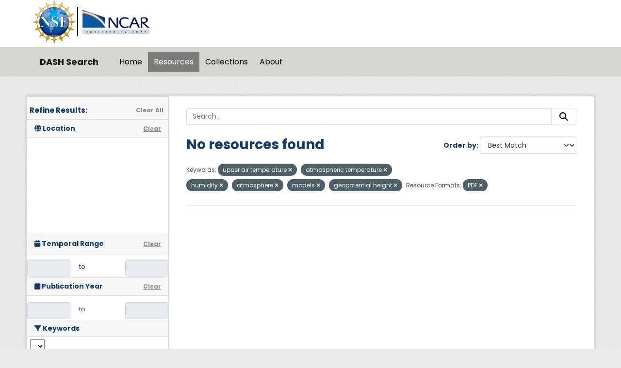

--- FILE ---
content_type: text/html; charset=utf-8
request_url: https://data.ucar.edu/dataset/?tags=upper+air+temperature&tags=atmospheric+temperature&tags=humidity&tags=atmosphere&tags=models&tags=geopotential+height&vocab_formats=PDF
body_size: 20398
content:
<!DOCTYPE html>
<!--[if IE 9]> <html lang="en" class="ie9"> <![endif]-->
<!--[if gt IE 8]><!--> <html lang="en"  > <!--<![endif]-->
  <head>
    <meta charset="utf-8" />
      <meta name="csrf_field_name" content="_csrf_token" />
      <meta name="_csrf_token" content="IjY2YTNlNzgxZjhkODU0NzZjNjU1YTk1YTE4NDFmNWVkOTU2N2M3NWYi.aXu24A.qnfiLT2-TNokHQprKQBoKOognEo" />

      <meta name="generator" content="ckan 2.11.3" />
      <meta name="viewport" content="width=device-width, initial-scale=1.0">
    <title>Dataset - DASH Search</title>

    
    
    <link rel="shortcut icon" href="/NCARfavicon.ico" />
    
    
        <script type="text/javascript">
  (function(i,s,o,g,r,a,m){i['GoogleAnalyticsObject']=r;i[r]=i[r]||function(){
  (i[r].q=i[r].q||[]).push(arguments)},i[r].l=1*new Date();a=s.createElement(o),
  m=s.getElementsByTagName(o)[0];a.async=1;a.src=g;m.parentNode.insertBefore(a,m)
  })(window,document,'script','//www.google-analytics.com/analytics.js','ga');

  ga('create', 'UA-97518717-1', 'auto', {});
  
  ga('set', 'anonymizeIp', true);
  ga('send', 'pageview');
</script>
    

  
    
    
      
      
      
    
    

     

  


    
    <link href="/webassets/base/51d427fe_main.css" rel="stylesheet"/>
<link href="/webassets/ckanext-harvest/c95a0af2_harvest_css.css" rel="stylesheet"/>
<link href="/webassets/webassets-external/3255a8aa658d58116cb0f55dbd9baf44_custom.css" rel="stylesheet"/>
<link href="/webassets/webassets-external/fb94cf6425bcb35b7543a849ab4c5cc4_fonts.css" rel="stylesheet"/>
<link href="/webassets/ckanext-activity/8dd77216_activity.css" rel="stylesheet"/>
    
    

  </head>

  
  <body data-site-root="https://ckanprod.data-commons.k8s.ucar.edu/" data-locale-root="https://ckanprod.data-commons.k8s.ucar.edu/" >

    
    
        
    

    
    <div class="visually-hidden-focusable"><a href="#content">Skip to main content</a></div>
  

  
    


    
        


    
    
        
       

   

<div class="navbar navbar-static-top masthead">

    
        
    

      <div class="container logo-background">
          <hgroup class="header-image navbar-left">

            
                        <a class="logo" href="https://nsf.gov">
                            <img src="/images/nsf_logo.gif" alt="NCAR is Sponsored by the National Science Foundation"
                                 title="NCAR is Sponsored by the National Science Foundation" height="90"/>
                        </a>
                        <a class="logo-vertical-bar" href="https://ncar.ucar.edu">
                            <img src="/images/logo-ncar.webp" title="National Center for Atmospheric Research (NCAR)"
                                 height="60"/>
                        </a>
            

          </hgroup>
      </div>


    <div class="grey-background container-fluid px-0">
        <div class="container col-12 border-top">

            <nav class="navbar navbar-expand-md navbar-light bg-opacity-25">

                <a class="navbar-brand" href="/">DASH Search</a>

                <button class="navbar-toggler" type="button" data-bs-toggle="collapse"
                        data-bs-target="#main-navigation-toggle"
                        aria-controls="main-navigation-toggle" aria-expanded="false"
                        aria-label="Toggle navigation">
                    <span class="navbar-toggler-icon"></span>
                </button>

                <div class="collapse navbar-collapse" id="main-navigation-toggle">
                    
                        <ul class="navbar-nav nav-pills">
                            
                                
                                <li><a href="/">Home</a></li><li class="active"><a href="/dataset/">Resources</a></li><li><a href="/group/">Collections</a></li><li><a href="/about">About</a></li>
                            
                        </ul>
                    

                    
                    
                </div>
            </nav>
        </div>
    </div>

</div>

  
    <div class="main">
      <div id="content" class="container">
        
          
            <div class="flash-messages">
              
                
              
            </div>
          

          
            <div class="toolbar" role="navigation" aria-label="Breadcrumb">
              

            </div>
          

          <div class="row wrapper">
            
            
            

            
              <aside class="secondary col-md-3">
                
                

  

<h2 class="module-heading" style="padding-left: 5px; padding-right: 10px;">
  <div "class=row" style="font-size: 15px; padding-top: 10px;">
    Refine Results:
    <a href="/dataset/" class="action text-align:right">Clear All</a>
  </div>
</h2>
  

<section id="dataset-map" class="module module-narrow module-shallow">
    <h2 class="module-heading">
        <i class="fa fa-globe"></i>
        Location
        <a href="/dataset/?tags=upper+air+temperature&amp;tags=atmospheric+temperature&amp;tags=humidity&amp;tags=atmosphere&amp;tags=models&amp;tags=geopotential+height&amp;vocab_formats=PDF" class="action">Clear</a>
    </h2>
    
    <div class="dataset-map" data-module="spatial-query" data-default_extent="" data-module-map_config="{&#34;attribution&#34;: &#34;&amp;copy; &lt;a href=\&#34;https://www.openstreetmap.org/copyright\&#34;&gt;OpenStreetMap&lt;/a&gt; contributors&#34;, &#34;custom.url&#34;: &#34;https://tile.openstreetmap.org/{z}/{x}/{y}.png&#34;, &#34;type&#34;: &#34;custom&#34;}">
        <div id="dataset-map-container"></div>
    </div>
</section>





  
  
  

  
  <section class="module module-narrow module-shallow">
    <h2 class="module-heading">
      <i class="fa fa-calendar"></i> Temporal Range
      <a href="/dataset/?tags=upper+air+temperature&amp;tags=atmospheric+temperature&amp;tags=humidity&amp;tags=atmosphere&amp;tags=models&amp;tags=geopotential+height&amp;vocab_formats=PDF" class="action">Clear</a>
    </h2>

    

    <div class="row" style="height: 50px; padding-top: 10px; align-items: center">
      <div class="col" style="padding-right: 0px; vert-align: middle">
        <input class="form-control input-sm text-center" type="text" style="cursor:pointer;" name="start" id="ds_start" data-module="ds-daterangepicker-module" readonly="true"
            data-module-earliest_startyear= "1800">
      </div>
      <div class="col" style="padding: 6px 12px; height: 34px;">
        <span class="add-on">&nbsp;&nbsp;to</span>
      </div>
      <div class="col" style="padding-left: 0px;">
        <input class="form-control input-sm text-center" type="text" style="cursor:pointer;" name="end" id="ds_end" data-module="ds-daterangepicker-module" readonly="true"
            data-module-earliest_startyear = "1800">
      </div>
    </div>

  </section>

  
  
  

  
  <section class="module module-narrow module-shallow">
    <h2 class="module-heading">
      <i class="fa fa-calendar"></i> Publication Year
      <a href="/dataset/?tags=upper+air+temperature&amp;tags=atmospheric+temperature&amp;tags=humidity&amp;tags=atmosphere&amp;tags=models&amp;tags=geopotential+height&amp;vocab_formats=PDF" class="action">Clear</a>
    </h2>

    

    <div class="row" style="height: 50px; padding-top: 10px; align-items: center">
      <div class="col" style="padding-right: 0px; vert-align: middle">
        <input class="form-control input-sm text-center" type="text" style="cursor:pointer;" name="start" id="start" data-module="daterangepicker-module" readonly="true"
            data-module-earliest_publication_year= "1952">
      </div>
      <div class="col" style="padding: 6px 12px; height: 34px;">
        <span class="add-on">&nbsp;&nbsp;to</span>
      </div>
      <div class="col" style="padding-left: 0px;">
        <input class="form-control input-sm text-center" type="text" style="cursor:pointer;" name="end" id="end" data-module="daterangepicker-module" readonly="true"
            data-module-earliest_publication_year= "1952">
      </div>
    </div>

  </section>

  
  <div class="filters">
    <div>
      
        

    
    
	
	    
		<section class="module module-narrow module-shallow">
		    
   
    
    
    
 
    

    
    
	<h2 class='module-heading'>
            	<i class='fa fa-filter'></i>
       	    	Keywords
	</h2>
	    <div class="keyword-search-box"> 
		<select id='keywords_search_textbox'
		    data-current_url="/dataset/?tags=upper+air+temperature&amp;tags=atmospheric+temperature&amp;tags=humidity&amp;tags=atmosphere&amp;tags=models&amp;tags=geopotential+height&amp;vocab_formats=PDF"
		    data-module='keywords_searchbox'
		    data-module-keywords='[{&#34;name&#34;: &#34;earth science&#34;, &#34;display_name&#34;: &#34;earth science&#34;, &#34;count&#34;: 2313}, {&#34;name&#34;: &#34;atmospheric temperature&#34;, &#34;display_name&#34;: &#34;atmospheric temperature&#34;, &#34;count&#34;: 2313}, {&#34;name&#34;: &#34;atmosphere&#34;, &#34;display_name&#34;: &#34;atmosphere&#34;, &#34;count&#34;: 2313}, {&#34;name&#34;: &#34;atmospheric winds&#34;, &#34;display_name&#34;: &#34;atmospheric winds&#34;, &#34;count&#34;: 2092}, {&#34;name&#34;: &#34;atmospheric water vapor&#34;, &#34;display_name&#34;: &#34;atmospheric water vapor&#34;, &#34;count&#34;: 2029}, {&#34;name&#34;: &#34;water vapor indicators&#34;, &#34;display_name&#34;: &#34;water vapor indicators&#34;, &#34;count&#34;: 2002}, {&#34;name&#34;: &#34;upper level winds&#34;, &#34;display_name&#34;: &#34;upper level winds&#34;, &#34;count&#34;: 1959}, {&#34;name&#34;: &#34;humidity&#34;, &#34;display_name&#34;: &#34;humidity&#34;, &#34;count&#34;: 1920}, {&#34;name&#34;: &#34;atmospheric pressure&#34;, &#34;display_name&#34;: &#34;atmospheric pressure&#34;, &#34;count&#34;: 1891}, {&#34;name&#34;: &#34;dew point temperature&#34;, &#34;display_name&#34;: &#34;dew point temperature&#34;, &#34;count&#34;: 1594}, {&#34;name&#34;: &#34;relative humidity&#34;, &#34;display_name&#34;: &#34;relative humidity&#34;, &#34;count&#34;: 1514}, {&#34;name&#34;: &#34;atmospheric pressure measurements&#34;, &#34;display_name&#34;: &#34;atmospheric pressure measurements&#34;, &#34;count&#34;: 1405}, {&#34;name&#34;: &#34;boundary layer temperature&#34;, &#34;display_name&#34;: &#34;boundary layer temperature&#34;, &#34;count&#34;: 1333}, {&#34;name&#34;: &#34;wind speed&#34;, &#34;display_name&#34;: &#34;wind speed&#34;, &#34;count&#34;: 1228}, {&#34;name&#34;: &#34;altitude&#34;, &#34;display_name&#34;: &#34;altitude&#34;, &#34;count&#34;: 1223}, {&#34;name&#34;: &#34;wind direction&#34;, &#34;display_name&#34;: &#34;wind direction&#34;, &#34;count&#34;: 1203}, {&#34;name&#34;: &#34;geopotential height&#34;, &#34;display_name&#34;: &#34;geopotential height&#34;, &#34;count&#34;: 1188}, {&#34;name&#34;: &#34;vertical profiles&#34;, &#34;display_name&#34;: &#34;vertical profiles&#34;, &#34;count&#34;: 1150}, {&#34;name&#34;: &#34;water vapor profiles&#34;, &#34;display_name&#34;: &#34;water vapor profiles&#34;, &#34;count&#34;: 1130}, {&#34;name&#34;: &#34;u/v wind components&#34;, &#34;display_name&#34;: &#34;u/v wind components&#34;, &#34;count&#34;: 1114}, {&#34;name&#34;: &#34;boundary layer winds&#34;, &#34;display_name&#34;: &#34;boundary layer winds&#34;, &#34;count&#34;: 1026}, {&#34;name&#34;: &#34;upper air&#34;, &#34;display_name&#34;: &#34;upper air&#34;, &#34;count&#34;: 1025}, {&#34;name&#34;: &#34;wind profiles&#34;, &#34;display_name&#34;: &#34;wind profiles&#34;, &#34;count&#34;: 1006}, {&#34;name&#34;: &#34;wind velocity/speed profiles&#34;, &#34;display_name&#34;: &#34;wind velocity/speed profiles&#34;, &#34;count&#34;: 995}, {&#34;name&#34;: &#34;wind direction profiles&#34;, &#34;display_name&#34;: &#34;wind direction profiles&#34;, &#34;count&#34;: 989}, {&#34;name&#34;: &#34;wind dynamics&#34;, &#34;display_name&#34;: &#34;wind dynamics&#34;, &#34;count&#34;: 935}, {&#34;name&#34;: &#34;radiosondes&#34;, &#34;display_name&#34;: &#34;radiosondes&#34;, &#34;count&#34;: 797}, {&#34;name&#34;: &#34;sounding&#34;, &#34;display_name&#34;: &#34;sounding&#34;, &#34;count&#34;: 772}, {&#34;name&#34;: &#34;aircraft&#34;, &#34;display_name&#34;: &#34;aircraft&#34;, &#34;count&#34;: 739}, {&#34;name&#34;: &#34;clouds&#34;, &#34;display_name&#34;: &#34;clouds&#34;, &#34;count&#34;: 652}, {&#34;name&#34;: &#34;vertical wind velocity/speed&#34;, &#34;display_name&#34;: &#34;vertical wind velocity/speed&#34;, &#34;count&#34;: 596}, {&#34;name&#34;: &#34;cloud microphysics&#34;, &#34;display_name&#34;: &#34;cloud microphysics&#34;, &#34;count&#34;: 569}, {&#34;name&#34;: &#34;static pressure&#34;, &#34;display_name&#34;: &#34;static pressure&#34;, &#34;count&#34;: 522}, {&#34;name&#34;: &#34;surface temperature&#34;, &#34;display_name&#34;: &#34;surface temperature&#34;, &#34;count&#34;: 521}, {&#34;name&#34;: &#34;cloud liquid water/ice&#34;, &#34;display_name&#34;: &#34;cloud liquid water/ice&#34;, &#34;count&#34;: 489}, {&#34;name&#34;: &#34;atmospheric radiation&#34;, &#34;display_name&#34;: &#34;atmospheric radiation&#34;, &#34;count&#34;: 420}, {&#34;name&#34;: &#34;horizontal wind velocity/speed&#34;, &#34;display_name&#34;: &#34;horizontal wind velocity/speed&#34;, &#34;count&#34;: 408}, {&#34;name&#34;: &#34;absolute humidity&#34;, &#34;display_name&#34;: &#34;absolute humidity&#34;, &#34;count&#34;: 373}, {&#34;name&#34;: &#34;virtual temperature&#34;, &#34;display_name&#34;: &#34;virtual temperature&#34;, &#34;count&#34;: 363}, {&#34;name&#34;: &#34;longwave radiation&#34;, &#34;display_name&#34;: &#34;longwave radiation&#34;, &#34;count&#34;: 363}, {&#34;name&#34;: &#34;models&#34;, &#34;display_name&#34;: &#34;models&#34;, &#34;count&#34;: 347}, {&#34;name&#34;: &#34;precipitation&#34;, &#34;display_name&#34;: &#34;precipitation&#34;, &#34;count&#34;: 328}, {&#34;name&#34;: &#34;aerosols&#34;, &#34;display_name&#34;: &#34;aerosols&#34;, &#34;count&#34;: 319}, {&#34;name&#34;: &#34;shortwave radiation&#34;, &#34;display_name&#34;: &#34;shortwave radiation&#34;, &#34;count&#34;: 315}, {&#34;name&#34;: &#34;atmospheric chemistry&#34;, &#34;display_name&#34;: &#34;atmospheric chemistry&#34;, &#34;count&#34;: 315}, {&#34;name&#34;: &#34;flight level winds&#34;, &#34;display_name&#34;: &#34;flight level winds&#34;, &#34;count&#34;: 312}, {&#34;name&#34;: &#34;particle size distribution&#34;, &#34;display_name&#34;: &#34;particle size distribution&#34;, &#34;count&#34;: 305}, {&#34;name&#34;: &#34;cloud droplet concentration/size&#34;, &#34;display_name&#34;: &#34;cloud droplet concentration/size&#34;, &#34;count&#34;: 293}, {&#34;name&#34;: &#34;sea level pressure&#34;, &#34;display_name&#34;: &#34;sea level pressure&#34;, &#34;count&#34;: 272}, {&#34;name&#34;: &#34;surface winds&#34;, &#34;display_name&#34;: &#34;surface winds&#34;, &#34;count&#34;: 266}, {&#34;name&#34;: &#34;cloud droplet distribution&#34;, &#34;display_name&#34;: &#34;cloud droplet distribution&#34;, &#34;count&#34;: 265}, {&#34;name&#34;: &#34;air temperature&#34;, &#34;display_name&#34;: &#34;air temperature&#34;, &#34;count&#34;: 246}, {&#34;name&#34;: &#34;oxygen compounds&#34;, &#34;display_name&#34;: &#34;oxygen compounds&#34;, &#34;count&#34;: 244}, {&#34;name&#34;: &#34;earth science services&#34;, &#34;display_name&#34;: &#34;earth science services&#34;, &#34;count&#34;: 242}, {&#34;name&#34;: &#34;atmospheric ozone&#34;, &#34;display_name&#34;: &#34;atmospheric ozone&#34;, &#34;count&#34;: 242}, {&#34;name&#34;: &#34;models/analyses&#34;, &#34;display_name&#34;: &#34;models/analyses&#34;, &#34;count&#34;: 231}, {&#34;name&#34;: &#34;deiced temperature&#34;, &#34;display_name&#34;: &#34;deiced temperature&#34;, &#34;count&#34;: 220}, {&#34;name&#34;: &#34;weather research/forecast models&#34;, &#34;display_name&#34;: &#34;weather research/forecast models&#34;, &#34;count&#34;: 217}, {&#34;name&#34;: &#34;turbulence&#34;, &#34;display_name&#34;: &#34;turbulence&#34;, &#34;count&#34;: 213}, {&#34;name&#34;: &#34;surface pressure&#34;, &#34;display_name&#34;: &#34;surface pressure&#34;, &#34;count&#34;: 205}, {&#34;name&#34;: &#34;humidity mixing ratio&#34;, &#34;display_name&#34;: &#34;humidity mixing ratio&#34;, &#34;count&#34;: 204}, {&#34;name&#34;: &#34;cloud properties&#34;, &#34;display_name&#34;: &#34;cloud properties&#34;, &#34;count&#34;: 196}, {&#34;name&#34;: &#34;precipitation amount&#34;, &#34;display_name&#34;: &#34;precipitation amount&#34;, &#34;count&#34;: 185}, {&#34;name&#34;: &#34;vapor pressure&#34;, &#34;display_name&#34;: &#34;vapor pressure&#34;, &#34;count&#34;: 171}, {&#34;name&#34;: &#34;vorticity&#34;, &#34;display_name&#34;: &#34;vorticity&#34;, &#34;count&#34;: 165}, {&#34;name&#34;: &#34;specific humidity&#34;, &#34;display_name&#34;: &#34;specific humidity&#34;, &#34;count&#34;: 160}, {&#34;name&#34;: &#34;land surface&#34;, &#34;display_name&#34;: &#34;land surface&#34;, &#34;count&#34;: 158}, {&#34;name&#34;: &#34;carbon and hydrocarbon compounds&#34;, &#34;display_name&#34;: &#34;carbon and hydrocarbon compounds&#34;, &#34;count&#34;: 150}, {&#34;name&#34;: &#34;nsf/ncar gv hiaper&#34;, &#34;display_name&#34;: &#34;nsf/ncar gv hiaper&#34;, &#34;count&#34;: 138}, {&#34;name&#34;: &#34;surface thermal properties&#34;, &#34;display_name&#34;: &#34;surface thermal properties&#34;, &#34;count&#34;: 130}, {&#34;name&#34;: &#34;total precipitable water&#34;, &#34;display_name&#34;: &#34;total precipitable water&#34;, &#34;count&#34;: 127}, {&#34;name&#34;: &#34;dropwindsondes&#34;, &#34;display_name&#34;: &#34;dropwindsondes&#34;, &#34;count&#34;: 127}, {&#34;name&#34;: &#34;oceans&#34;, &#34;display_name&#34;: &#34;oceans&#34;, &#34;count&#34;: 126}, {&#34;name&#34;: &#34;spectral/engineering&#34;, &#34;display_name&#34;: &#34;spectral/engineering&#34;, &#34;count&#34;: 123}, {&#34;name&#34;: &#34;heat flux&#34;, &#34;display_name&#34;: &#34;heat flux&#34;, &#34;count&#34;: 118}, {&#34;name&#34;: &#34;skin temperature&#34;, &#34;display_name&#34;: &#34;skin temperature&#34;, &#34;count&#34;: 115}, {&#34;name&#34;: &#34;ncar/eol integrated sounding system - iss&#34;, &#34;display_name&#34;: &#34;ncar/eol integrated sounding system - iss&#34;, &#34;count&#34;: 111}, {&#34;name&#34;: &#34;atmospheric carbon monoxide&#34;, &#34;display_name&#34;: &#34;atmospheric carbon monoxide&#34;, &#34;count&#34;: 111}, {&#34;name&#34;: &#34;nsf ncar c-130&#34;, &#34;display_name&#34;: &#34;nsf ncar c-130&#34;, &#34;count&#34;: 110}, {&#34;name&#34;: &#34;atmospheric carbon dioxide&#34;, &#34;display_name&#34;: &#34;atmospheric carbon dioxide&#34;, &#34;count&#34;: 107}, {&#34;name&#34;: &#34;fixed observation stations&#34;, &#34;display_name&#34;: &#34;fixed observation stations&#34;, &#34;count&#34;: 102}, {&#34;name&#34;: &#34;ships&#34;, &#34;display_name&#34;: &#34;ships&#34;, &#34;count&#34;: 101}, {&#34;name&#34;: &#34;water vapor&#34;, &#34;display_name&#34;: &#34;water vapor&#34;, &#34;count&#34;: 100}, {&#34;name&#34;: &#34;ocean temperature&#34;, &#34;display_name&#34;: &#34;ocean temperature&#34;, &#34;count&#34;: 95}, {&#34;name&#34;: &#34;ncar/eol gaus/glass/class radiosonde&#34;, &#34;display_name&#34;: &#34;ncar/eol gaus/glass/class radiosonde&#34;, &#34;count&#34;: 95}, {&#34;name&#34;: &#34;sea surface temperature&#34;, &#34;display_name&#34;: &#34;sea surface temperature&#34;, &#34;count&#34;: 94}, {&#34;name&#34;: &#34;weather events&#34;, &#34;display_name&#34;: &#34;weather events&#34;, &#34;count&#34;: 93}, {&#34;name&#34;: &#34;terrestrial hydrosphere&#34;, &#34;display_name&#34;: &#34;terrestrial hydrosphere&#34;, &#34;count&#34;: 91}, {&#34;name&#34;: &#34;soils&#34;, &#34;display_name&#34;: &#34;soils&#34;, &#34;count&#34;: 90}, {&#34;name&#34;: &#34;aerosol particle properties&#34;, &#34;display_name&#34;: &#34;aerosol particle properties&#34;, &#34;count&#34;: 90}, {&#34;name&#34;: &#34;air quality&#34;, &#34;display_name&#34;: &#34;air quality&#34;, &#34;count&#34;: 89}, {&#34;name&#34;: &#34;soil moisture/water content&#34;, &#34;display_name&#34;: &#34;soil moisture/water content&#34;, &#34;count&#34;: 88}, {&#34;name&#34;: &#34;snow/ice&#34;, &#34;display_name&#34;: &#34;snow/ice&#34;, &#34;count&#34;: 77}, {&#34;name&#34;: &#34;nitrogen compounds&#34;, &#34;display_name&#34;: &#34;nitrogen compounds&#34;, &#34;count&#34;: 74}, {&#34;name&#34;: &#34;water vapor mixing ratio profiles&#34;, &#34;display_name&#34;: &#34;water vapor mixing ratio profiles&#34;, &#34;count&#34;: 73}, {&#34;name&#34;: &#34;ncar electra (n308d)&#34;, &#34;display_name&#34;: &#34;ncar electra (n308d)&#34;, &#34;count&#34;: 73}, {&#34;name&#34;: &#34;cloud fraction&#34;, &#34;display_name&#34;: &#34;cloud fraction&#34;, &#34;count&#34;: 73}, {&#34;name&#34;: &#34;precipitation rate&#34;, &#34;display_name&#34;: &#34;precipitation rate&#34;, &#34;count&#34;: 70}, {&#34;name&#34;: &#34;water vapor processes&#34;, &#34;display_name&#34;: &#34;water vapor processes&#34;, &#34;count&#34;: 67}, {&#34;name&#34;: &#34;convergence&#34;, &#34;display_name&#34;: &#34;convergence&#34;, &#34;count&#34;: 67}, {&#34;name&#34;: &#34;soil temperature&#34;, &#34;display_name&#34;: &#34;soil temperature&#34;, &#34;count&#34;: 66}, {&#34;name&#34;: &#34;snow depth&#34;, &#34;display_name&#34;: &#34;snow depth&#34;, &#34;count&#34;: 66}, {&#34;name&#34;: &#34;planetary boundary layer height&#34;, &#34;display_name&#34;: &#34;planetary boundary layer height&#34;, &#34;count&#34;: 65}, {&#34;name&#34;: &#34;latent heat flux&#34;, &#34;display_name&#34;: &#34;latent heat flux&#34;, &#34;count&#34;: 65}, {&#34;name&#34;: &#34;cloud frequency&#34;, &#34;display_name&#34;: &#34;cloud frequency&#34;, &#34;count&#34;: 63}, {&#34;name&#34;: &#34;balloons&#34;, &#34;display_name&#34;: &#34;balloons&#34;, &#34;count&#34;: 63}, {&#34;name&#34;: &#34;surface water processes/measurements&#34;, &#34;display_name&#34;: &#34;surface water processes/measurements&#34;, &#34;count&#34;: 62}, {&#34;name&#34;: &#34;surface water&#34;, &#34;display_name&#34;: &#34;surface water&#34;, &#34;count&#34;: 62}, {&#34;name&#34;: &#34;runoff&#34;, &#34;display_name&#34;: &#34;runoff&#34;, &#34;count&#34;: 61}, {&#34;name&#34;: &#34;ncar community earth system model&#34;, &#34;display_name&#34;: &#34;ncar community earth system model&#34;, &#34;count&#34;: 59}, {&#34;name&#34;: &#34;cesm&#34;, &#34;display_name&#34;: &#34;cesm&#34;, &#34;count&#34;: 59}, {&#34;name&#34;: &#34;sea ice&#34;, &#34;display_name&#34;: &#34;sea ice&#34;, &#34;count&#34;: 58}, {&#34;name&#34;: &#34;methane&#34;, &#34;display_name&#34;: &#34;methane&#34;, &#34;count&#34;: 57}, {&#34;name&#34;: &#34;biosphere&#34;, &#34;display_name&#34;: &#34;biosphere&#34;, &#34;count&#34;: 57}, {&#34;name&#34;: &#34;vegetation&#34;, &#34;display_name&#34;: &#34;vegetation&#34;, &#34;count&#34;: 56}, {&#34;name&#34;: &#34;tropospheric ozone&#34;, &#34;display_name&#34;: &#34;tropospheric ozone&#34;, &#34;count&#34;: 56}, {&#34;name&#34;: &#34;rain&#34;, &#34;display_name&#34;: &#34;rain&#34;, &#34;count&#34;: 56}, {&#34;name&#34;: &#34;liquid precipitation&#34;, &#34;display_name&#34;: &#34;liquid precipitation&#34;, &#34;count&#34;: 56}, {&#34;name&#34;: &#34;weather research and forecasting (wrf) model&#34;, &#34;display_name&#34;: &#34;weather research and forecasting (wrf) model&#34;, &#34;count&#34;: 55}, {&#34;name&#34;: &#34;precipitation profiles&#34;, &#34;display_name&#34;: &#34;precipitation profiles&#34;, &#34;count&#34;: 54}, {&#34;name&#34;: &#34;ncar sabreliner&#34;, &#34;display_name&#34;: &#34;ncar sabreliner&#34;, &#34;count&#34;: 54}, {&#34;name&#34;: &#34;evaporation&#34;, &#34;display_name&#34;: &#34;evaporation&#34;, &#34;count&#34;: 54}, {&#34;name&#34;: &#34;snow water equivalent&#34;, &#34;display_name&#34;: &#34;snow water equivalent&#34;, &#34;count&#34;: 53}, {&#34;name&#34;: &#34;nitric oxide&#34;, &#34;display_name&#34;: &#34;nitric oxide&#34;, &#34;count&#34;: 53}, {&#34;name&#34;: &#34;ncar queen air b-80&#34;, &#34;display_name&#34;: &#34;ncar queen air b-80&#34;, &#34;count&#34;: 53}, {&#34;name&#34;: &#34;solid precipitation&#34;, &#34;display_name&#34;: &#34;solid precipitation&#34;, &#34;count&#34;: 50}, {&#34;name&#34;: &#34;weather stations&#34;, &#34;display_name&#34;: &#34;weather stations&#34;, &#34;count&#34;: 48}, {&#34;name&#34;: &#34;platform characteristics&#34;, &#34;display_name&#34;: &#34;platform characteristics&#34;, &#34;count&#34;: 48}, {&#34;name&#34;: &#34;ice extent&#34;, &#34;display_name&#34;: &#34;ice extent&#34;, &#34;count&#34;: 48}, {&#34;name&#34;: &#34;albedo&#34;, &#34;display_name&#34;: &#34;albedo&#34;, &#34;count&#34;: 47}, {&#34;name&#34;: &#34;topography&#34;, &#34;display_name&#34;: &#34;topography&#34;, &#34;count&#34;: 46}, {&#34;name&#34;: &#34;ncar king-air&#34;, &#34;display_name&#34;: &#34;ncar king-air&#34;, &#34;count&#34;: 46}, {&#34;name&#34;: &#34;aircraft, noaa p-3&#34;, &#34;display_name&#34;: &#34;aircraft, noaa p-3&#34;, &#34;count&#34;: 46}, {&#34;name&#34;: &#34;potential temperature&#34;, &#34;display_name&#34;: &#34;potential temperature&#34;, &#34;count&#34;: 44}, {&#34;name&#34;: &#34;cloud condensation nuclei&#34;, &#34;display_name&#34;: &#34;cloud condensation nuclei&#34;, &#34;count&#34;: 44}, {&#34;name&#34;: &#34;airspeed/ground speed&#34;, &#34;display_name&#34;: &#34;airspeed/ground speed&#34;, &#34;count&#34;: 44}, {&#34;name&#34;: &#34;hydrostatic pressure&#34;, &#34;display_name&#34;: &#34;hydrostatic pressure&#34;, &#34;count&#34;: 43}, {&#34;name&#34;: &#34;gravity wave&#34;, &#34;display_name&#34;: &#34;gravity wave&#34;, &#34;count&#34;: 41}, {&#34;name&#34;: &#34;profiler&#34;, &#34;display_name&#34;: &#34;profiler&#34;, &#34;count&#34;: 40}, {&#34;name&#34;: &#34;cloud base height&#34;, &#34;display_name&#34;: &#34;cloud base height&#34;, &#34;count&#34;: 40}, {&#34;name&#34;: &#34;reanalysis models&#34;, &#34;display_name&#34;: &#34;reanalysis models&#34;, &#34;count&#34;: 39}, {&#34;name&#34;: &#34;tropopause&#34;, &#34;display_name&#34;: &#34;tropopause&#34;, &#34;count&#34;: 38}, {&#34;name&#34;: &#34;surface roughness&#34;, &#34;display_name&#34;: &#34;surface roughness&#34;, &#34;count&#34;: 38}, {&#34;name&#34;: &#34;maximum/minimum temperature&#34;, &#34;display_name&#34;: &#34;maximum/minimum temperature&#34;, &#34;count&#34;: 38}, {&#34;name&#34;: &#34;vegetation species&#34;, &#34;display_name&#34;: &#34;vegetation species&#34;, &#34;count&#34;: 36}, {&#34;name&#34;: &#34;sulfur compounds&#34;, &#34;display_name&#34;: &#34;sulfur compounds&#34;, &#34;count&#34;: 36}, {&#34;name&#34;: &#34;streamfunctions&#34;, &#34;display_name&#34;: &#34;streamfunctions&#34;, &#34;count&#34;: 35}, {&#34;name&#34;: &#34;halocarbons and halogens&#34;, &#34;display_name&#34;: &#34;halocarbons and halogens&#34;, &#34;count&#34;: 35}, {&#34;name&#34;: &#34;ground stations&#34;, &#34;display_name&#34;: &#34;ground stations&#34;, &#34;count&#34;: 35}, {&#34;name&#34;: &#34;tropical cyclones&#34;, &#34;display_name&#34;: &#34;tropical cyclones&#34;, &#34;count&#34;: 33}, {&#34;name&#34;: &#34;sounding composites&#34;, &#34;display_name&#34;: &#34;sounding composites&#34;, &#34;count&#34;: 33}, {&#34;name&#34;: &#34;differential pressure&#34;, &#34;display_name&#34;: &#34;differential pressure&#34;, &#34;count&#34;: 32}, {&#34;name&#34;: &#34;cryosphere&#34;, &#34;display_name&#34;: &#34;cryosphere&#34;, &#34;count&#34;: 32}, {&#34;name&#34;: &#34;meteorological stations&#34;, &#34;display_name&#34;: &#34;meteorological stations&#34;, &#34;count&#34;: 31}, {&#34;name&#34;: &#34;brightness temperature&#34;, &#34;display_name&#34;: &#34;brightness temperature&#34;, &#34;count&#34;: 31}, {&#34;name&#34;: &#34;wrf&#34;, &#34;display_name&#34;: &#34;wrf&#34;, &#34;count&#34;: 30}, {&#34;name&#34;: &#34;wind stress&#34;, &#34;display_name&#34;: &#34;wind stress&#34;, &#34;count&#34;: 30}, {&#34;name&#34;: &#34;land use/land cover classification&#34;, &#34;display_name&#34;: &#34;land use/land cover classification&#34;, &#34;count&#34;: 30}, {&#34;name&#34;: &#34;surface radiative properties&#34;, &#34;display_name&#34;: &#34;surface radiative properties&#34;, &#34;count&#34;: 29}, {&#34;name&#34;: &#34;stability/severe weather indices&#34;, &#34;display_name&#34;: &#34;stability/severe weather indices&#34;, &#34;count&#34;: 29}, {&#34;name&#34;: &#34;nitrogen dioxide&#34;, &#34;display_name&#34;: &#34;nitrogen dioxide&#34;, &#34;count&#34;: 29}, {&#34;name&#34;: &#34;ncep eta model&#34;, &#34;display_name&#34;: &#34;ncep eta model&#34;, &#34;count&#34;: 29}, {&#34;name&#34;: &#34;chemistry&#34;, &#34;display_name&#34;: &#34;chemistry&#34;, &#34;count&#34;: 29}, {&#34;name&#34;: &#34;nitrous oxide&#34;, &#34;display_name&#34;: &#34;nitrous oxide&#34;, &#34;count&#34;: 28}, {&#34;name&#34;: &#34;ncar queen air a-80&#34;, &#34;display_name&#34;: &#34;ncar queen air a-80&#34;, &#34;count&#34;: 28}, {&#34;name&#34;: &#34;chlorofluorocarbons&#34;, &#34;display_name&#34;: &#34;chlorofluorocarbons&#34;, &#34;count&#34;: 28}, {&#34;name&#34;: &#34;wind shear&#34;, &#34;display_name&#34;: &#34;wind shear&#34;, &#34;count&#34;: 27}, {&#34;name&#34;: &#34;trace gases/trace species&#34;, &#34;display_name&#34;: &#34;trace gases/trace species&#34;, &#34;count&#34;: 27}, {&#34;name&#34;: &#34;radar&#34;, &#34;display_name&#34;: &#34;radar&#34;, &#34;count&#34;: 27}, {&#34;name&#34;: &#34;evapotranspiration&#34;, &#34;display_name&#34;: &#34;evapotranspiration&#34;, &#34;count&#34;: 27}, {&#34;name&#34;: &#34;ship&#34;, &#34;display_name&#34;: &#34;ship&#34;, &#34;count&#34;: 26}, {&#34;name&#34;: &#34;pressure thickness&#34;, &#34;display_name&#34;: &#34;pressure thickness&#34;, &#34;count&#34;: 26}, {&#34;name&#34;: &#34;ncar electra (n595kr)&#34;, &#34;display_name&#34;: &#34;ncar electra (n595kr)&#34;, &#34;count&#34;: 26}, {&#34;name&#34;: &#34;infrared wavelengths&#34;, &#34;display_name&#34;: &#34;infrared wavelengths&#34;, &#34;count&#34;: 26}, {&#34;name&#34;: &#34;attitude characteristics&#34;, &#34;display_name&#34;: &#34;attitude characteristics&#34;, &#34;count&#34;: 26}, {&#34;name&#34;: &#34;atmospheric stability&#34;, &#34;display_name&#34;: &#34;atmospheric stability&#34;, &#34;count&#34;: 26}, {&#34;name&#34;: &#34;arctic&#34;, &#34;display_name&#34;: &#34;arctic&#34;, &#34;count&#34;: 26}, {&#34;name&#34;: &#34;twin otter cirpas nps&#34;, &#34;display_name&#34;: &#34;twin otter cirpas nps&#34;, &#34;count&#34;: 25}, {&#34;name&#34;: &#34;sulfur dioxide&#34;, &#34;display_name&#34;: &#34;sulfur dioxide&#34;, &#34;count&#34;: 25}, {&#34;name&#34;: &#34;snow&#34;, &#34;display_name&#34;: &#34;snow&#34;, &#34;count&#34;: 25}, {&#34;name&#34;: &#34;nitrate particles&#34;, &#34;display_name&#34;: &#34;nitrate particles&#34;, &#34;count&#34;: 25}, {&#34;name&#34;: &#34;hail&#34;, &#34;display_name&#34;: &#34;hail&#34;, &#34;count&#34;: 25}, {&#34;name&#34;: &#34;outgoing longwave radiation&#34;, &#34;display_name&#34;: &#34;outgoing longwave radiation&#34;, &#34;count&#34;: 24}, {&#34;name&#34;: &#34;lightning&#34;, &#34;display_name&#34;: &#34;lightning&#34;, &#34;count&#34;: 24}, {&#34;name&#34;: &#34;ecmwf integrated forecast system (ifs)&#34;, &#34;display_name&#34;: &#34;ecmwf integrated forecast system (ifs)&#34;, &#34;count&#34;: 24}, {&#34;name&#34;: &#34;canopy characteristics&#34;, &#34;display_name&#34;: &#34;canopy characteristics&#34;, &#34;count&#34;: 24}, {&#34;name&#34;: &#34;atmospheric electricity&#34;, &#34;display_name&#34;: &#34;atmospheric electricity&#34;, &#34;count&#34;: 24}, {&#34;name&#34;: &#34;vegetation cover&#34;, &#34;display_name&#34;: &#34;vegetation cover&#34;, &#34;count&#34;: 23}, {&#34;name&#34;: &#34;usaf c-130&#34;, &#34;display_name&#34;: &#34;usaf c-130&#34;, &#34;count&#34;: 23}, {&#34;name&#34;: &#34;uah mips - mobile integrated profiling system&#34;, &#34;display_name&#34;: &#34;uah mips - mobile integrated profiling system&#34;, &#34;count&#34;: 23}, {&#34;name&#34;: &#34;sensor characteristics&#34;, &#34;display_name&#34;: &#34;sensor characteristics&#34;, &#34;count&#34;: 23}, {&#34;name&#34;: &#34;sdsmt t-28&#34;, &#34;display_name&#34;: &#34;sdsmt t-28&#34;, &#34;count&#34;: 23}, {&#34;name&#34;: &#34;ocean weather stations&#34;, &#34;display_name&#34;: &#34;ocean weather stations&#34;, &#34;count&#34;: 23}, {&#34;name&#34;: &#34;ncep global forecast system model (gfs)&#34;, &#34;display_name&#34;: &#34;ncep global forecast system model (gfs)&#34;, &#34;count&#34;: 23}, {&#34;name&#34;: &#34;moving ships&#34;, &#34;display_name&#34;: &#34;moving ships&#34;, &#34;count&#34;: 23}, {&#34;name&#34;: &#34;human dimensions&#34;, &#34;display_name&#34;: &#34;human dimensions&#34;, &#34;count&#34;: 23}, {&#34;name&#34;: &#34;electric field&#34;, &#34;display_name&#34;: &#34;electric field&#34;, &#34;count&#34;: 23}, {&#34;name&#34;: &#34;wrf (weather research and forecasting) modeling&#34;, &#34;display_name&#34;: &#34;wrf (weather research and forecasting) modeling&#34;, &#34;count&#34;: 22}, {&#34;name&#34;: &#34;rawinsondes&#34;, &#34;display_name&#34;: &#34;rawinsondes&#34;, &#34;count&#34;: 22}, {&#34;name&#34;: &#34;nasa dc-8&#34;, &#34;display_name&#34;: &#34;nasa dc-8&#34;, &#34;count&#34;: 22}, {&#34;name&#34;: &#34;incoming solar radiation&#34;, &#34;display_name&#34;: &#34;incoming solar radiation&#34;, &#34;count&#34;: 22}, {&#34;name&#34;: &#34;hydrometeors&#34;, &#34;display_name&#34;: &#34;hydrometeors&#34;, &#34;count&#34;: 22}, {&#34;name&#34;: &#34;dimethyl sulfide&#34;, &#34;display_name&#34;: &#34;dimethyl sulfide&#34;, &#34;count&#34;: 22}, {&#34;name&#34;: &#34;convective available potential energy (cape)&#34;, &#34;display_name&#34;: &#34;convective available potential energy (cape)&#34;, &#34;count&#34;: 22}, {&#34;name&#34;: &#34;cloud base temperature&#34;, &#34;display_name&#34;: &#34;cloud base temperature&#34;, &#34;count&#34;: 22}, {&#34;name&#34;: &#34;terrain elevation&#34;, &#34;display_name&#34;: &#34;terrain elevation&#34;, &#34;count&#34;: 21}, {&#34;name&#34;: &#34;organic particles&#34;, &#34;display_name&#34;: &#34;organic particles&#34;, &#34;count&#34;: 21}, {&#34;name&#34;: &#34;operational models&#34;, &#34;display_name&#34;: &#34;operational models&#34;, &#34;count&#34;: 21}, {&#34;name&#34;: &#34;land management&#34;, &#34;display_name&#34;: &#34;land management&#34;, &#34;count&#34;: 21}, {&#34;name&#34;: &#34;environmental governance/management&#34;, &#34;display_name&#34;: &#34;environmental governance/management&#34;, &#34;count&#34;: 21}, {&#34;name&#34;: &#34;university of wyoming king air&#34;, &#34;display_name&#34;: &#34;university of wyoming king air&#34;, &#34;count&#34;: 20}, {&#34;name&#34;: &#34;era40das&#34;, &#34;display_name&#34;: &#34;era40das&#34;, &#34;count&#34;: 20}, {&#34;name&#34;: &#34;era40 data assimilation system&#34;, &#34;display_name&#34;: &#34;era40 data assimilation system&#34;, &#34;count&#34;: 20}, {&#34;name&#34;: &#34;era40&#34;, &#34;display_name&#34;: &#34;era40&#34;, &#34;count&#34;: 20}, {&#34;name&#34;: &#34;ecmwf era40 reanalysis project&#34;, &#34;display_name&#34;: &#34;ecmwf era40 reanalysis project&#34;, &#34;count&#34;: 20}, {&#34;name&#34;: &#34;carbonaceous aerosols&#34;, &#34;display_name&#34;: &#34;carbonaceous aerosols&#34;, &#34;count&#34;: 20}, {&#34;name&#34;: &#34;atmospheric heating&#34;, &#34;display_name&#34;: &#34;atmospheric heating&#34;, &#34;count&#34;: 20}, {&#34;name&#34;: &#34;coupled climate models&#34;, &#34;display_name&#34;: &#34;coupled climate models&#34;, &#34;count&#34;: 19}, {&#34;name&#34;: &#34;collaborative lower atmospheric mobile profiling s&#34;, &#34;display_name&#34;: &#34;collaborative lower atmospheric mobile profiling s&#34;, &#34;count&#34;: 19}, {&#34;name&#34;: &#34;aerosol extinction&#34;, &#34;display_name&#34;: &#34;aerosol extinction&#34;, &#34;count&#34;: 19}, {&#34;name&#34;: &#34;aerosol concentration&#34;, &#34;display_name&#34;: &#34;aerosol concentration&#34;, &#34;count&#34;: 19}, {&#34;name&#34;: &#34;radar reflectivity&#34;, &#34;display_name&#34;: &#34;radar reflectivity&#34;, &#34;count&#34;: 18}, {&#34;name&#34;: &#34;nitrogen oxides&#34;, &#34;display_name&#34;: &#34;nitrogen oxides&#34;, &#34;count&#34;: 18}, {&#34;name&#34;: &#34;land surface temperature&#34;, &#34;display_name&#34;: &#34;land surface temperature&#34;, &#34;count&#34;: 18}, {&#34;name&#34;: &#34;sulfate particles&#34;, &#34;display_name&#34;: &#34;sulfate particles&#34;, &#34;count&#34;: 17}, {&#34;name&#34;: &#34;soil classification&#34;, &#34;display_name&#34;: &#34;soil classification&#34;, &#34;count&#34;: 17}, {&#34;name&#34;: &#34;snow melt&#34;, &#34;display_name&#34;: &#34;snow melt&#34;, &#34;count&#34;: 17}, {&#34;name&#34;: &#34;methyl bromide&#34;, &#34;display_name&#34;: &#34;methyl bromide&#34;, &#34;count&#34;: 17}, {&#34;name&#34;: &#34;meteorology&#34;, &#34;display_name&#34;: &#34;meteorology&#34;, &#34;count&#34;: 17}, {&#34;name&#34;: &#34;fixed ships&#34;, &#34;display_name&#34;: &#34;fixed ships&#34;, &#34;count&#34;: 17}, {&#34;name&#34;: &#34;ultraviolet radiation&#34;, &#34;display_name&#34;: &#34;ultraviolet radiation&#34;, &#34;count&#34;: 16}, {&#34;name&#34;: &#34;surface&#34;, &#34;display_name&#34;: &#34;surface&#34;, &#34;count&#34;: 16}, {&#34;name&#34;: &#34;snow/ice temperature&#34;, &#34;display_name&#34;: &#34;snow/ice temperature&#34;, &#34;count&#34;: 16}, {&#34;name&#34;: &#34;potential vorticity&#34;, &#34;display_name&#34;: &#34;potential vorticity&#34;, &#34;count&#34;: 16}, {&#34;name&#34;: &#34;photolysis rates&#34;, &#34;display_name&#34;: &#34;photolysis rates&#34;, &#34;count&#34;: 16}, {&#34;name&#34;: &#34;photochemistry&#34;, &#34;display_name&#34;: &#34;photochemistry&#34;, &#34;count&#34;: 16}, {&#34;name&#34;: &#34;methyl chloride&#34;, &#34;display_name&#34;: &#34;methyl chloride&#34;, &#34;count&#34;: 16}, {&#34;name&#34;: &#34;convective clouds/systems (observed/analyzed)&#34;, &#34;display_name&#34;: &#34;convective clouds/systems (observed/analyzed)&#34;, &#34;count&#34;: 16}, {&#34;name&#34;: &#34;convection&#34;, &#34;display_name&#34;: &#34;convection&#34;, &#34;count&#34;: 16}, {&#34;name&#34;: &#34;ammonium aerosols&#34;, &#34;display_name&#34;: &#34;ammonium aerosols&#34;, &#34;count&#34;: 16}, {&#34;name&#34;: &#34;ozone profiles&#34;, &#34;display_name&#34;: &#34;ozone profiles&#34;, &#34;count&#34;: 15}, {&#34;name&#34;: &#34;ocean heat budget&#34;, &#34;display_name&#34;: &#34;ocean heat budget&#34;, &#34;count&#34;: 15}, {&#34;name&#34;: &#34;molecular oxygen&#34;, &#34;display_name&#34;: &#34;molecular oxygen&#34;, &#34;count&#34;: 15}, {&#34;name&#34;: &#34;microwave&#34;, &#34;display_name&#34;: &#34;microwave&#34;, &#34;count&#34;: 15}, {&#34;name&#34;: &#34;hydrochlorofluorocarbons&#34;, &#34;display_name&#34;: &#34;hydrochlorofluorocarbons&#34;, &#34;count&#34;: 15}, {&#34;name&#34;: &#34;total temperature&#34;, &#34;display_name&#34;: &#34;total temperature&#34;, &#34;count&#34;: 14}, {&#34;name&#34;: &#34;snow density&#34;, &#34;display_name&#34;: &#34;snow density&#34;, &#34;count&#34;: 14}, {&#34;name&#34;: &#34;scattering&#34;, &#34;display_name&#34;: &#34;scattering&#34;, &#34;count&#34;: 14}, {&#34;name&#34;: &#34;satellites&#34;, &#34;display_name&#34;: &#34;satellites&#34;, &#34;count&#34;: 14}, {&#34;name&#34;: &#34;hydrofluorocarbons&#34;, &#34;display_name&#34;: &#34;hydrofluorocarbons&#34;, &#34;count&#34;: 14}, {&#34;name&#34;: &#34;divergence&#34;, &#34;display_name&#34;: &#34;divergence&#34;, &#34;count&#34;: 14}, {&#34;name&#34;: &#34;deep convective cloud systems&#34;, &#34;display_name&#34;: &#34;deep convective cloud systems&#34;, &#34;count&#34;: 14}, {&#34;name&#34;: &#34;aerosol backscatter&#34;, &#34;display_name&#34;: &#34;aerosol backscatter&#34;, &#34;count&#34;: 14}, {&#34;name&#34;: &#34;accumulative convective precipitation&#34;, &#34;display_name&#34;: &#34;accumulative convective precipitation&#34;, &#34;count&#34;: 14}, {&#34;name&#34;: &#34;uav - unmanned aerial vehicle&#34;, &#34;display_name&#34;: &#34;uav - unmanned aerial vehicle&#34;, &#34;count&#34;: 13}, {&#34;name&#34;: &#34;solar radiation&#34;, &#34;display_name&#34;: &#34;solar radiation&#34;, &#34;count&#34;: 13}, {&#34;name&#34;: &#34;sea ice concentration&#34;, &#34;display_name&#34;: &#34;sea ice concentration&#34;, &#34;count&#34;: 13}, {&#34;name&#34;: &#34;salinity/density&#34;, &#34;display_name&#34;: &#34;salinity/density&#34;, &#34;count&#34;: 13}, {&#34;name&#34;: &#34;salinity&#34;, &#34;display_name&#34;: &#34;salinity&#34;, &#34;count&#34;: 13}, {&#34;name&#34;: &#34;net radiation&#34;, &#34;display_name&#34;: &#34;net radiation&#34;, &#34;count&#34;: 13}, {&#34;name&#34;: &#34;navy operational global atmospheric prediction sys&#34;, &#34;display_name&#34;: &#34;navy operational global atmospheric prediction sys&#34;, &#34;count&#34;: 13}, {&#34;name&#34;: &#34;ice depth/thickness&#34;, &#34;display_name&#34;: &#34;ice depth/thickness&#34;, &#34;count&#34;: 13}, {&#34;name&#34;: &#34;gridding methods&#34;, &#34;display_name&#34;: &#34;gridding methods&#34;, &#34;count&#34;: 13}, {&#34;name&#34;: &#34;dlr falcon&#34;, &#34;display_name&#34;: &#34;dlr falcon&#34;, &#34;count&#34;: 13}, {&#34;name&#34;: &#34;cloud base pressure&#34;, &#34;display_name&#34;: &#34;cloud base pressure&#34;, &#34;count&#34;: 13}, {&#34;name&#34;: &#34;aerosol size distribution&#34;, &#34;display_name&#34;: &#34;aerosol size distribution&#34;, &#34;count&#34;: 13}, {&#34;name&#34;: &#34;visibility&#34;, &#34;display_name&#34;: &#34;visibility&#34;, &#34;count&#34;: 12}, {&#34;name&#34;: &#34;station height&#34;, &#34;display_name&#34;: &#34;station height&#34;, &#34;count&#34;: 12}, {&#34;name&#34;: &#34;sensible heat flux&#34;, &#34;display_name&#34;: &#34;sensible heat flux&#34;, &#34;count&#34;: 12}, {&#34;name&#34;: &#34;peroxyacyl nitrate&#34;, &#34;display_name&#34;: &#34;peroxyacyl nitrate&#34;, &#34;count&#34;: 12}, {&#34;name&#34;: &#34;non-methane hydrocarbons/volatile organic compound&#34;, &#34;display_name&#34;: &#34;non-methane hydrocarbons/volatile organic compound&#34;, &#34;count&#34;: 12}, {&#34;name&#34;: &#34;ncar/eol mobile integrated sounding system - miss&#34;, &#34;display_name&#34;: &#34;ncar/eol mobile integrated sounding system - miss&#34;, &#34;count&#34;: 12}, {&#34;name&#34;: &#34;land use/land cover&#34;, &#34;display_name&#34;: &#34;land use/land cover&#34;, &#34;count&#34;: 12}, {&#34;name&#34;: &#34;cloud top pressure&#34;, &#34;display_name&#34;: &#34;cloud top pressure&#34;, &#34;count&#34;: 12}, {&#34;name&#34;: &#34;barometric altitude&#34;, &#34;display_name&#34;: &#34;barometric altitude&#34;, &#34;count&#34;: 12}, {&#34;name&#34;: &#34;atmospheric general circulation models&#34;, &#34;display_name&#34;: &#34;atmospheric general circulation models&#34;, &#34;count&#34;: 12}, {&#34;name&#34;: &#34;r/v ronald h. brown&#34;, &#34;display_name&#34;: &#34;r/v ronald h. brown&#34;, &#34;count&#34;: 11}, {&#34;name&#34;: &#34;methanol&#34;, &#34;display_name&#34;: &#34;methanol&#34;, &#34;count&#34;: 11}, {&#34;name&#34;: &#34;lifted index (li)&#34;, &#34;display_name&#34;: &#34;lifted index (li)&#34;, &#34;count&#34;: 11}, {&#34;name&#34;: &#34;aerosol optical depth/thickness&#34;, &#34;display_name&#34;: &#34;aerosol optical depth/thickness&#34;, &#34;count&#34;: 11}, {&#34;name&#34;: &#34;wmi learjet&#34;, &#34;display_name&#34;: &#34;wmi learjet&#34;, &#34;count&#34;: 10}, {&#34;name&#34;: &#34;volatile organic compounds&#34;, &#34;display_name&#34;: &#34;volatile organic compounds&#34;, &#34;count&#34;: 10}, {&#34;name&#34;: &#34;ocean waves&#34;, &#34;display_name&#34;: &#34;ocean waves&#34;, &#34;count&#34;: 10}, {&#34;name&#34;: &#34;hydrogen compounds&#34;, &#34;display_name&#34;: &#34;hydrogen compounds&#34;, &#34;count&#34;: 10}, {&#34;name&#34;: &#34;formaldehyde&#34;, &#34;display_name&#34;: &#34;formaldehyde&#34;, &#34;count&#34;: 10}, {&#34;name&#34;: &#34;cmc global environmental multiscale model - gem&#34;, &#34;display_name&#34;: &#34;cmc global environmental multiscale model - gem&#34;, &#34;count&#34;: 10}, {&#34;name&#34;: &#34;atmospheric nitric acid&#34;, &#34;display_name&#34;: &#34;atmospheric nitric acid&#34;, &#34;count&#34;: 10}, {&#34;name&#34;: &#34;advection&#34;, &#34;display_name&#34;: &#34;advection&#34;, &#34;count&#34;: 10}, {&#34;name&#34;: &#34;wave height&#34;, &#34;display_name&#34;: &#34;wave height&#34;, &#34;count&#34;: 9}, {&#34;name&#34;: &#34;uah radaps - rapid deployable atmospheric profilin&#34;, &#34;display_name&#34;: &#34;uah radaps - rapid deployable atmospheric profilin&#34;, &#34;count&#34;: 9}, {&#34;name&#34;: &#34;soil heat budget&#34;, &#34;display_name&#34;: &#34;soil heat budget&#34;, &#34;count&#34;: 9}, {&#34;name&#34;: &#34;r/v sagar kanya&#34;, &#34;display_name&#34;: &#34;r/v sagar kanya&#34;, &#34;count&#34;: 9}, {&#34;name&#34;: &#34;photosynthetically active radiation&#34;, &#34;display_name&#34;: &#34;photosynthetically active radiation&#34;, &#34;count&#34;: 9}, {&#34;name&#34;: &#34;nrl p-3&#34;, &#34;display_name&#34;: &#34;nrl p-3&#34;, &#34;count&#34;: 9}, {&#34;name&#34;: &#34;noaa g-iv&#34;, &#34;display_name&#34;: &#34;noaa g-iv&#34;, &#34;count&#34;: 9}, {&#34;name&#34;: &#34;ncep north american mesoscale (nam) model&#34;, &#34;display_name&#34;: &#34;ncep north american mesoscale (nam) model&#34;, &#34;count&#34;: 9}, {&#34;name&#34;: &#34;ncar/psu mm5&#34;, &#34;display_name&#34;: &#34;ncar/psu mm5&#34;, &#34;count&#34;: 9}, {&#34;name&#34;: &#34;hydrogen chloride&#34;, &#34;display_name&#34;: &#34;hydrogen chloride&#34;, &#34;count&#34;: 9}, {&#34;name&#34;: &#34;global atmospheric research program/first garp glo&#34;, &#34;display_name&#34;: &#34;global atmospheric research program/first garp glo&#34;, &#34;count&#34;: 9}, {&#34;name&#34;: &#34;garp/fgge&#34;, &#34;display_name&#34;: &#34;garp/fgge&#34;, &#34;count&#34;: 9}, {&#34;name&#34;: &#34;faam bae-146&#34;, &#34;display_name&#34;: &#34;faam bae-146&#34;, &#34;count&#34;: 9}, {&#34;name&#34;: &#34;dust/ash/smoke&#34;, &#34;display_name&#34;: &#34;dust/ash/smoke&#34;, &#34;count&#34;: 9}, {&#34;name&#34;: &#34;cloud optical depth/thickness&#34;, &#34;display_name&#34;: &#34;cloud optical depth/thickness&#34;, &#34;count&#34;: 9}, {&#34;name&#34;: &#34;climate indicators&#34;, &#34;display_name&#34;: &#34;climate indicators&#34;, &#34;count&#34;: 9}, {&#34;name&#34;: &#34;carbonyl sulfide&#34;, &#34;display_name&#34;: &#34;carbonyl sulfide&#34;, &#34;count&#34;: 9}, {&#34;name&#34;: &#34;black carbon&#34;, &#34;display_name&#34;: &#34;black carbon&#34;, &#34;count&#34;: 9}, {&#34;name&#34;: &#34;swells&#34;, &#34;display_name&#34;: &#34;swells&#34;, &#34;count&#34;: 8}, {&#34;name&#34;: &#34;snow cover&#34;, &#34;display_name&#34;: &#34;snow cover&#34;, &#34;count&#34;: 8}, {&#34;name&#34;: &#34;r/v roger revelle&#34;, &#34;display_name&#34;: &#34;r/v roger revelle&#34;, &#34;count&#34;: 8}, {&#34;name&#34;: &#34;r/v mirai&#34;, &#34;display_name&#34;: &#34;r/v mirai&#34;, &#34;count&#34;: 8}, {&#34;name&#34;: &#34;pilot balloons&#34;, &#34;display_name&#34;: &#34;pilot balloons&#34;, &#34;count&#34;: 8}, {&#34;name&#34;: &#34;pibal&#34;, &#34;display_name&#34;: &#34;pibal&#34;, &#34;count&#34;: 8}, {&#34;name&#34;: &#34;inversion height&#34;, &#34;display_name&#34;: &#34;inversion height&#34;, &#34;count&#34;: 8}, {&#34;name&#34;: &#34;ice fraction&#34;, &#34;display_name&#34;: &#34;ice fraction&#34;, &#34;count&#34;: 8}, {&#34;name&#34;: &#34;general circulation model - gcm&#34;, &#34;display_name&#34;: &#34;general circulation model - gcm&#34;, &#34;count&#34;: 8}, {&#34;name&#34;: &#34;environmental lapse rate&#34;, &#34;display_name&#34;: &#34;environmental lapse rate&#34;, &#34;count&#34;: 8}, {&#34;name&#34;: &#34;dotstar astra&#34;, &#34;display_name&#34;: &#34;dotstar astra&#34;, &#34;count&#34;: 8}, {&#34;name&#34;: &#34;climate models&#34;, &#34;display_name&#34;: &#34;climate models&#34;, &#34;count&#34;: 8}, {&#34;name&#34;: &#34;carbon tetrachloride&#34;, &#34;display_name&#34;: &#34;carbon tetrachloride&#34;, &#34;count&#34;: 8}, {&#34;name&#34;: &#34;aerosol forward scatter&#34;, &#34;display_name&#34;: &#34;aerosol forward scatter&#34;, &#34;count&#34;: 8}, {&#34;name&#34;: &#34;absorption&#34;, &#34;display_name&#34;: &#34;absorption&#34;, &#34;count&#34;: 8}, {&#34;name&#34;: &#34;uk met office unified model&#34;, &#34;display_name&#34;: &#34;uk met office unified model&#34;, &#34;count&#34;: 7}, {&#34;name&#34;: &#34;uah modls - mobile doppler lidar and soundings sys&#34;, &#34;display_name&#34;: &#34;uah modls - mobile doppler lidar and soundings sys&#34;, &#34;count&#34;: 7}, {&#34;name&#34;: &#34;sunshine&#34;, &#34;display_name&#34;: &#34;sunshine&#34;, &#34;count&#34;: 7}, {&#34;name&#34;: &#34;ssec portable atmospheric research center (sparc)&#34;, &#34;display_name&#34;: &#34;ssec portable atmospheric research center (sparc)&#34;, &#34;count&#34;: 7}, {&#34;name&#34;: &#34;runoff rate&#34;, &#34;display_name&#34;: &#34;runoff rate&#34;, &#34;count&#34;: 7}, {&#34;name&#34;: &#34;pressure tendency&#34;, &#34;display_name&#34;: &#34;pressure tendency&#34;, &#34;count&#34;: 7}, {&#34;name&#34;: &#34;particulates&#34;, &#34;display_name&#34;: &#34;particulates&#34;, &#34;count&#34;: 7}, {&#34;name&#34;: &#34;nasa global hawk&#34;, &#34;display_name&#34;: &#34;nasa global hawk&#34;, &#34;count&#34;: 7}, {&#34;name&#34;: &#34;mesoscale analysis and prediction system - maps&#34;, &#34;display_name&#34;: &#34;mesoscale analysis and prediction system - maps&#34;, &#34;count&#34;: 7}, {&#34;name&#34;: &#34;lidar&#34;, &#34;display_name&#34;: &#34;lidar&#34;, &#34;count&#34;: 7}, {&#34;name&#34;: &#34;land/ocean/ice mask&#34;, &#34;display_name&#34;: &#34;land/ocean/ice mask&#34;, &#34;count&#34;: 7}, {&#34;name&#34;: &#34;japan meteorological agency jra-3q reanalysis&#34;, &#34;display_name&#34;: &#34;japan meteorological agency jra-3q reanalysis&#34;, &#34;count&#34;: 7}, {&#34;name&#34;: &#34;hcfc-22&#34;, &#34;display_name&#34;: &#34;hcfc-22&#34;, &#34;count&#34;: 7}, {&#34;name&#34;: &#34;halons&#34;, &#34;display_name&#34;: &#34;halons&#34;, &#34;count&#34;: 7}, {&#34;name&#34;: &#34;dew point depression&#34;, &#34;display_name&#34;: &#34;dew point depression&#34;, &#34;count&#34;: 7}, {&#34;name&#34;: &#34;cryospheric indicators&#34;, &#34;display_name&#34;: &#34;cryospheric indicators&#34;, &#34;count&#34;: 7}, {&#34;name&#34;: &#34;cloud top temperature&#34;, &#34;display_name&#34;: &#34;cloud top temperature&#34;, &#34;count&#34;: 7}, {&#34;name&#34;: &#34;cloud amount&#34;, &#34;display_name&#34;: &#34;cloud amount&#34;, &#34;count&#34;: 7}, {&#34;name&#34;: &#34;cfc-12&#34;, &#34;display_name&#34;: &#34;cfc-12&#34;, &#34;count&#34;: 7}, {&#34;name&#34;: &#34;cfc-11&#34;, &#34;display_name&#34;: &#34;cfc-11&#34;, &#34;count&#34;: 7}, {&#34;name&#34;: &#34;ancillary info&#34;, &#34;display_name&#34;: &#34;ancillary info&#34;, &#34;count&#34;: 7}, {&#34;name&#34;: &#34;actinic flux&#34;, &#34;display_name&#34;: &#34;actinic flux&#34;, &#34;count&#34;: 7}, {&#34;name&#34;: &#34;sublimation&#34;, &#34;display_name&#34;: &#34;sublimation&#34;, &#34;count&#34;: 6}, {&#34;name&#34;: &#34;ship based&#34;, &#34;display_name&#34;: &#34;ship based&#34;, &#34;count&#34;: 6}, {&#34;name&#34;: &#34;saturation vapor pressure&#34;, &#34;display_name&#34;: &#34;saturation vapor pressure&#34;, &#34;count&#34;: 6}, {&#34;name&#34;: &#34;satellite&#34;, &#34;display_name&#34;: &#34;satellite&#34;, &#34;count&#34;: 6}, {&#34;name&#34;: &#34;return power&#34;, &#34;display_name&#34;: &#34;return power&#34;, &#34;count&#34;: 6}, {&#34;name&#34;: &#34;r/v baruna jaya&#34;, &#34;display_name&#34;: &#34;r/v baruna jaya&#34;, &#34;count&#34;: 6}, {&#34;name&#34;: &#34;ncep climate forecast system reanalysis&#34;, &#34;display_name&#34;: &#34;ncep climate forecast system reanalysis&#34;, &#34;count&#34;: 6}, {&#34;name&#34;: &#34;molecular hydrogen&#34;, &#34;display_name&#34;: &#34;molecular hydrogen&#34;, &#34;count&#34;: 6}, {&#34;name&#34;: &#34;mean radial velocity&#34;, &#34;display_name&#34;: &#34;mean radial velocity&#34;, &#34;count&#34;: 6}, {&#34;name&#34;: &#34;lockheed c-130 hercules&#34;, &#34;display_name&#34;: &#34;lockheed c-130 hercules&#34;, &#34;count&#34;: 6}, {&#34;name&#34;: &#34;land based&#34;, &#34;display_name&#34;: &#34;land based&#34;, &#34;count&#34;: 6}, {&#34;name&#34;: &#34;jra55&#34;, &#34;display_name&#34;: &#34;jra55&#34;, &#34;count&#34;: 6}, {&#34;name&#34;: &#34;jma japanese 55-year reanalysis&#34;, &#34;display_name&#34;: &#34;jma japanese 55-year reanalysis&#34;, &#34;count&#34;: 6}, {&#34;name&#34;: &#34;geolocation&#34;, &#34;display_name&#34;: &#34;geolocation&#34;, &#34;count&#34;: 6}, {&#34;name&#34;: &#34;emissions&#34;, &#34;display_name&#34;: &#34;emissions&#34;, &#34;count&#34;: 6}, {&#34;name&#34;: &#34;douglas dc-6&#34;, &#34;display_name&#34;: &#34;douglas dc-6&#34;, &#34;count&#34;: 6}, {&#34;name&#34;: &#34;cfsr&#34;, &#34;display_name&#34;: &#34;cfsr&#34;, &#34;count&#34;: 6}, {&#34;name&#34;: &#34;angstrom exponent&#34;, &#34;display_name&#34;: &#34;angstrom exponent&#34;, &#34;count&#34;: 6}, {&#34;name&#34;: &#34;3 and 6 hour precipitation amount&#34;, &#34;display_name&#34;: &#34;3 and 6 hour precipitation amount&#34;, &#34;count&#34;: 6}, {&#34;name&#34;: &#34;weather/climate advisories&#34;, &#34;display_name&#34;: &#34;weather/climate advisories&#34;, &#34;count&#34;: 5}, {&#34;name&#34;: &#34;temperature tendency&#34;, &#34;display_name&#34;: &#34;temperature tendency&#34;, &#34;count&#34;: 5}, {&#34;name&#34;: &#34;spec learjet&#34;, &#34;display_name&#34;: &#34;spec learjet&#34;, &#34;count&#34;: 5}, {&#34;name&#34;: &#34;safire french falcon&#34;, &#34;display_name&#34;: &#34;safire french falcon&#34;, &#34;count&#34;: 5}, {&#34;name&#34;: &#34;ocean winds&#34;, &#34;display_name&#34;: &#34;ocean winds&#34;, &#34;count&#34;: 5}, {&#34;name&#34;: &#34;ocean circulation&#34;, &#34;display_name&#34;: &#34;ocean circulation&#34;, &#34;count&#34;: 5}, {&#34;name&#34;: &#34;nrc convair 580&#34;, &#34;display_name&#34;: &#34;nrc convair 580&#34;, &#34;count&#34;: 5}, {&#34;name&#34;: &#34;noaa aviation model (avn)&#34;, &#34;display_name&#34;: &#34;noaa aviation model (avn)&#34;, &#34;count&#34;: 5}, {&#34;name&#34;: &#34;ncep-fnl&#34;, &#34;display_name&#34;: &#34;ncep-fnl&#34;, &#34;count&#34;: 5}, {&#34;name&#34;: &#34;ncep final global data assimilation system&#34;, &#34;display_name&#34;: &#34;ncep final global data assimilation system&#34;, &#34;count&#34;: 5}, {&#34;name&#34;: &#34;ncar/eol airborne vertical atmospheric profiling s&#34;, &#34;display_name&#34;: &#34;ncar/eol airborne vertical atmospheric profiling s&#34;, &#34;count&#34;: 5}, {&#34;name&#34;: &#34;lidar backscatter&#34;, &#34;display_name&#34;: &#34;lidar backscatter&#34;, &#34;count&#34;: 5}, {&#34;name&#34;: &#34;gate&#34;, &#34;display_name&#34;: &#34;gate&#34;, &#34;count&#34;: 5}, {&#34;name&#34;: &#34;garp atlantic tropical experiment&#34;, &#34;display_name&#34;: &#34;garp atlantic tropical experiment&#34;, &#34;count&#34;: 5}, {&#34;name&#34;: &#34;flux tower&#34;, &#34;display_name&#34;: &#34;flux tower&#34;, &#34;count&#34;: 5}, {&#34;name&#34;: &#34;esspo&#34;, &#34;display_name&#34;: &#34;esspo&#34;, &#34;count&#34;: 5}, {&#34;name&#34;: &#34;era5&#34;, &#34;display_name&#34;: &#34;era5&#34;, &#34;count&#34;: 5}, {&#34;name&#34;: &#34;environmental advisories&#34;, &#34;display_name&#34;: &#34;environmental advisories&#34;, &#34;count&#34;: 5}, {&#34;name&#34;: &#34;ecwmf era5 reanalysis&#34;, &#34;display_name&#34;: &#34;ecwmf era5 reanalysis&#34;, &#34;count&#34;: 5}, {&#34;name&#34;: &#34;earth science reanalyses/assimilation models&#34;, &#34;display_name&#34;: &#34;earth science reanalyses/assimilation models&#34;, &#34;count&#34;: 5}, {&#34;name&#34;: &#34;cosmic/formosat-3&#34;, &#34;display_name&#34;: &#34;cosmic/formosat-3&#34;, &#34;count&#34;: 5}, {&#34;name&#34;: &#34;consortium for small-scale modelling - cosmo&#34;, &#34;display_name&#34;: &#34;consortium for small-scale modelling - cosmo&#34;, &#34;count&#34;: 5}, {&#34;name&#34;: &#34;cloud vertical distribution&#34;, &#34;display_name&#34;: &#34;cloud vertical distribution&#34;, &#34;count&#34;: 5}, {&#34;name&#34;: &#34;cloud particle microphysics&#34;, &#34;display_name&#34;: &#34;cloud particle microphysics&#34;, &#34;count&#34;: 5}, {&#34;name&#34;: &#34;cloud dynamics&#34;, &#34;display_name&#34;: &#34;cloud dynamics&#34;, &#34;count&#34;: 5}, {&#34;name&#34;: &#34;cloud ceiling&#34;, &#34;display_name&#34;: &#34;cloud ceiling&#34;, &#34;count&#34;: 5}, {&#34;name&#34;: &#34;buoys&#34;, &#34;display_name&#34;: &#34;buoys&#34;, &#34;count&#34;: 5}, {&#34;name&#34;: &#34;ammonia&#34;, &#34;display_name&#34;: &#34;ammonia&#34;, &#34;count&#34;: 5}, {&#34;name&#34;: &#34;433l esspo&#34;, &#34;display_name&#34;: &#34;433l esspo&#34;, &#34;count&#34;: 5}, {&#34;name&#34;: &#34;wave period&#34;, &#34;display_name&#34;: &#34;wave period&#34;, &#34;count&#34;: 4}, {&#34;name&#34;: &#34;velocity azimuth display vertical wind profiles&#34;, &#34;display_name&#34;: &#34;velocity azimuth display vertical wind profiles&#34;, &#34;count&#34;: 4}, {&#34;name&#34;: &#34;uk met office c-130&#34;, &#34;display_name&#34;: &#34;uk met office c-130&#34;, &#34;count&#34;: 4}, {&#34;name&#34;: &#34;total ozone&#34;, &#34;display_name&#34;: &#34;total ozone&#34;, &#34;count&#34;: 4}, {&#34;name&#34;: &#34;sea surface topography&#34;, &#34;display_name&#34;: &#34;sea surface topography&#34;, &#34;count&#34;: 4}, {&#34;name&#34;: &#34;sea surface height&#34;, &#34;display_name&#34;: &#34;sea surface height&#34;, &#34;count&#34;: 4}, {&#34;name&#34;: &#34;regional atmospheric modeling system - rams&#34;, &#34;display_name&#34;: &#34;regional atmospheric modeling system - rams&#34;, &#34;count&#34;: 4}, {&#34;name&#34;: &#34;r/v seward johnson&#34;, &#34;display_name&#34;: &#34;r/v seward johnson&#34;, &#34;count&#34;: 4}, {&#34;name&#34;: &#34;r/v knorr&#34;, &#34;display_name&#34;: &#34;r/v knorr&#34;, &#34;count&#34;: 4}, {&#34;name&#34;: &#34;r/v jose olaya&#34;, &#34;display_name&#34;: &#34;r/v jose olaya&#34;, &#34;count&#34;: 4}, {&#34;name&#34;: &#34;r/v altair&#34;, &#34;display_name&#34;: &#34;r/v altair&#34;, &#34;count&#34;: 4}, {&#34;name&#34;: &#34;ocean currents&#34;, &#34;display_name&#34;: &#34;ocean currents&#34;, &#34;count&#34;: 4}, {&#34;name&#34;: &#34;noaas discoverer&#34;, &#34;display_name&#34;: &#34;noaas discoverer&#34;, &#34;count&#34;: 4}, {&#34;name&#34;: &#34;noaa medium range forecast model - mrf&#34;, &#34;display_name&#34;: &#34;noaa medium range forecast model - mrf&#34;, &#34;count&#34;: 4}, {&#34;name&#34;: &#34;nnrp&#34;, &#34;display_name&#34;: &#34;nnrp&#34;, &#34;count&#34;: 4}, {&#34;name&#34;: &#34;ncep/ncar reanalysis project&#34;, &#34;display_name&#34;: &#34;ncep/ncar reanalysis project&#34;, &#34;count&#34;: 4}, {&#34;name&#34;: &#34;moisture flux&#34;, &#34;display_name&#34;: &#34;moisture flux&#34;, &#34;count&#34;: 4}, {&#34;name&#34;: &#34;mesoscale meteorological network - mesonet&#34;, &#34;display_name&#34;: &#34;mesoscale meteorological network - mesonet&#34;, &#34;count&#34;: 4}, {&#34;name&#34;: &#34;ipcc&#34;, &#34;display_name&#34;: &#34;ipcc&#34;, &#34;count&#34;: 4}, {&#34;name&#34;: &#34;intergovernmental panel on climate change&#34;, &#34;display_name&#34;: &#34;intergovernmental panel on climate change&#34;, &#34;count&#34;: 4}, {&#34;name&#34;: &#34;infrared radiance&#34;, &#34;display_name&#34;: &#34;infrared radiance&#34;, &#34;count&#34;: 4}, {&#34;name&#34;: &#34;hydroxyl&#34;, &#34;display_name&#34;: &#34;hydroxyl&#34;, &#34;count&#34;: 4}, {&#34;name&#34;: &#34;gts&#34;, &#34;display_name&#34;: &#34;gts&#34;, &#34;count&#34;: 4}, {&#34;name&#34;: &#34;gps&#34;, &#34;display_name&#34;: &#34;gps&#34;, &#34;count&#34;: 4}, {&#34;name&#34;: &#34;global telecommunications system&#34;, &#34;display_name&#34;: &#34;global telecommunications system&#34;, &#34;count&#34;: 4}, {&#34;name&#34;: &#34;global positioning system satellites&#34;, &#34;display_name&#34;: &#34;global positioning system satellites&#34;, &#34;count&#34;: 4}, {&#34;name&#34;: &#34;gis&#34;, &#34;display_name&#34;: &#34;gis&#34;, &#34;count&#34;: 4}, {&#34;name&#34;: &#34;ecmwf ensemble prediction system&#34;, &#34;display_name&#34;: &#34;ecmwf ensemble prediction system&#34;, &#34;count&#34;: 4}, {&#34;name&#34;: &#34;driftsonde&#34;, &#34;display_name&#34;: &#34;driftsonde&#34;, &#34;count&#34;: 4}, {&#34;name&#34;: &#34;doppler velocity&#34;, &#34;display_name&#34;: &#34;doppler velocity&#34;, &#34;count&#34;: 4}, {&#34;name&#34;: &#34;coptersonde uas&#34;, &#34;display_name&#34;: &#34;coptersonde uas&#34;, &#34;count&#34;: 4}, {&#34;name&#34;: &#34;atmospheric chemistry models&#34;, &#34;display_name&#34;: &#34;atmospheric chemistry models&#34;, &#34;count&#34;: 4}, {&#34;name&#34;: &#34;wind waves&#34;, &#34;display_name&#34;: &#34;wind waves&#34;, &#34;count&#34;: 3}, {&#34;name&#34;: &#34;wave speed/direction&#34;, &#34;display_name&#34;: &#34;wave speed/direction&#34;, &#34;count&#34;: 3}, {&#34;name&#34;: &#34;water temperature&#34;, &#34;display_name&#34;: &#34;water temperature&#34;, &#34;count&#34;: 3}, {&#34;name&#34;: &#34;visible wavelengths&#34;, &#34;display_name&#34;: &#34;visible wavelengths&#34;, &#34;count&#34;: 3}, {&#34;name&#34;: &#34;uwi-mad sparc&#34;, &#34;display_name&#34;: &#34;uwi-mad sparc&#34;, &#34;count&#34;: 3}, {&#34;name&#34;: &#34;university of wisconsin-madison space science and &#34;, &#34;display_name&#34;: &#34;university of wisconsin-madison space science and &#34;, &#34;count&#34;: 3}, {&#34;name&#34;: &#34;thermal infrared&#34;, &#34;display_name&#34;: &#34;thermal infrared&#34;, &#34;count&#34;: 3}, {&#34;name&#34;: &#34;sulfate&#34;, &#34;display_name&#34;: &#34;sulfate&#34;, &#34;count&#34;: 3}, {&#34;name&#34;: &#34;ssm/i&#34;, &#34;display_name&#34;: &#34;ssm/i&#34;, &#34;count&#34;: 3}, {&#34;name&#34;: &#34;spectrum width&#34;, &#34;display_name&#34;: &#34;spectrum width&#34;, &#34;count&#34;: 3}, {&#34;name&#34;: &#34;special sensor microwave/imager&#34;, &#34;display_name&#34;: &#34;special sensor microwave/imager&#34;, &#34;count&#34;: 3}, {&#34;name&#34;: &#34;solar irradiance&#34;, &#34;display_name&#34;: &#34;solar irradiance&#34;, &#34;count&#34;: 3}, {&#34;name&#34;: &#34;severe weather&#34;, &#34;display_name&#34;: &#34;severe weather&#34;, &#34;count&#34;: 3}, {&#34;name&#34;: &#34;sea ice motion&#34;, &#34;display_name&#34;: &#34;sea ice motion&#34;, &#34;count&#34;: 3}, {&#34;name&#34;: &#34;rsv aurora australis&#34;, &#34;display_name&#34;: &#34;rsv aurora australis&#34;, &#34;count&#34;: 3}, {&#34;name&#34;: &#34;radiation&#34;, &#34;display_name&#34;: &#34;radiation&#34;, &#34;count&#34;: 3}, {&#34;name&#34;: &#34;radial velocity&#34;, &#34;display_name&#34;: &#34;radial velocity&#34;, &#34;count&#34;: 3}, {&#34;name&#34;: &#34;r/v investigator&#34;, &#34;display_name&#34;: &#34;r/v investigator&#34;, &#34;count&#34;: 3}, {&#34;name&#34;: &#34;r/v francisco de ulloa&#34;, &#34;display_name&#34;: &#34;r/v francisco de ulloa&#34;, &#34;count&#34;: 3}, {&#34;name&#34;: &#34;r/v el puma&#34;, &#34;display_name&#34;: &#34;r/v el puma&#34;, &#34;count&#34;: 3}, {&#34;name&#34;: &#34;particulate matter&#34;, &#34;display_name&#34;: &#34;particulate matter&#34;, &#34;count&#34;: 3}, {&#34;name&#34;: &#34;noaa-cires 20th century reanalysis&#34;, &#34;display_name&#34;: &#34;noaa-cires 20th century reanalysis&#34;, &#34;count&#34;: 3}, {&#34;name&#34;: &#34;ncep/ncar-rm&#34;, &#34;display_name&#34;: &#34;ncep/ncar-rm&#34;, &#34;count&#34;: 3}, {&#34;name&#34;: &#34;ncep/ncar reanalysis model&#34;, &#34;display_name&#34;: &#34;ncep/ncar reanalysis model&#34;, &#34;count&#34;: 3}, {&#34;name&#34;: &#34;ncep-nam&#34;, &#34;display_name&#34;: &#34;ncep-nam&#34;, &#34;count&#34;: 3}, {&#34;name&#34;: &#34;ncep-eta&#34;, &#34;display_name&#34;: &#34;ncep-eta&#34;, &#34;count&#34;: 3}, {&#34;name&#34;: &#34;ncep-cfsv2&#34;, &#34;display_name&#34;: &#34;ncep-cfsv2&#34;, &#34;count&#34;: 3}, {&#34;name&#34;: &#34;ncep-cfsr&#34;, &#34;display_name&#34;: &#34;ncep-cfsr&#34;, &#34;count&#34;: 3}, {&#34;name&#34;: &#34;ncep rapid update cycle model - ruc&#34;, &#34;display_name&#34;: &#34;ncep rapid update cycle model - ruc&#34;, &#34;count&#34;: 3}, {&#34;name&#34;: &#34;ncep north american model&#34;, &#34;display_name&#34;: &#34;ncep north american model&#34;, &#34;count&#34;: 3}, {&#34;name&#34;: &#34;ncep climate forecast system version 2&#34;, &#34;display_name&#34;: &#34;ncep climate forecast system version 2&#34;, &#34;count&#34;: 3}, {&#34;name&#34;: &#34;maps&#34;, &#34;display_name&#34;: &#34;maps&#34;, &#34;count&#34;: 3}, {&#34;name&#34;: &#34;liquid water equivalent&#34;, &#34;display_name&#34;: &#34;liquid water equivalent&#34;, &#34;count&#34;: 3}, {&#34;name&#34;: &#34;lidar depolarization ratio&#34;, &#34;display_name&#34;: &#34;lidar depolarization ratio&#34;, &#34;count&#34;: 3}, {&#34;name&#34;: &#34;ice pellets&#34;, &#34;display_name&#34;: &#34;ice pellets&#34;, &#34;count&#34;: 3}, {&#34;name&#34;: &#34;hourly precipitation amount&#34;, &#34;display_name&#34;: &#34;hourly precipitation amount&#34;, &#34;count&#34;: 3}, {&#34;name&#34;: &#34;goddard earth observing system (geos) chemical mod&#34;, &#34;display_name&#34;: &#34;goddard earth observing system (geos) chemical mod&#34;, &#34;count&#34;: 3}, {&#34;name&#34;: &#34;french dc-7&#34;, &#34;display_name&#34;: &#34;french dc-7&#34;, &#34;count&#34;: 3}, {&#34;name&#34;: &#34;freezing rain&#34;, &#34;display_name&#34;: &#34;freezing rain&#34;, &#34;count&#34;: 3}, {&#34;name&#34;: &#34;fog&#34;, &#34;display_name&#34;: &#34;fog&#34;, &#34;count&#34;: 3}, {&#34;name&#34;: &#34;flux&#34;, &#34;display_name&#34;: &#34;flux&#34;, &#34;count&#34;: 3}, {&#34;name&#34;: &#34;ecmwfifs&#34;, &#34;display_name&#34;: &#34;ecmwfifs&#34;, &#34;count&#34;: 3}, {&#34;name&#34;: &#34;ecmwf integrated forecast system&#34;, &#34;display_name&#34;: &#34;ecmwf integrated forecast system&#34;, &#34;count&#34;: 3}, {&#34;name&#34;: &#34;dropsondes&#34;, &#34;display_name&#34;: &#34;dropsondes&#34;, &#34;count&#34;: 3}, {&#34;name&#34;: &#34;downwelling longwave radiation&#34;, &#34;display_name&#34;: &#34;downwelling longwave radiation&#34;, &#34;count&#34;: 3}, {&#34;name&#34;: &#34;dji s1000 small unmanned aerial system&#34;, &#34;display_name&#34;: &#34;dji s1000 small unmanned aerial system&#34;, &#34;count&#34;: 3}, {&#34;name&#34;: &#34;coupled ocean/atmosphere mesoscale prediction syst&#34;, &#34;display_name&#34;: &#34;coupled ocean/atmosphere mesoscale prediction syst&#34;, &#34;count&#34;: 3}, {&#34;name&#34;: &#34;community atmosphere model - cam&#34;, &#34;display_name&#34;: &#34;community atmosphere model - cam&#34;, &#34;count&#34;: 3}, {&#34;name&#34;: &#34;cloud types&#34;, &#34;display_name&#34;: &#34;cloud types&#34;, &#34;count&#34;: 3}, {&#34;name&#34;: &#34;cloud mass flux&#34;, &#34;display_name&#34;: &#34;cloud mass flux&#34;, &#34;count&#34;: 3}, {&#34;name&#34;: &#34;citation ii&#34;, &#34;display_name&#34;: &#34;citation ii&#34;, &#34;count&#34;: 3}, {&#34;name&#34;: &#34;cfsv2&#34;, &#34;display_name&#34;: &#34;cfsv2&#34;, &#34;count&#34;: 3}, {&#34;name&#34;: &#34;aura&#34;, &#34;display_name&#34;: &#34;aura&#34;, &#34;count&#34;: 3}, {&#34;name&#34;: &#34;atmospheric emitted radiation&#34;, &#34;display_name&#34;: &#34;atmospheric emitted radiation&#34;, &#34;count&#34;: 3}, {&#34;name&#34;: &#34;agriculture&#34;, &#34;display_name&#34;: &#34;agriculture&#34;, &#34;count&#34;: 3}, {&#34;name&#34;: &#34;24 hour precipitation amount&#34;, &#34;display_name&#34;: &#34;24 hour precipitation amount&#34;, &#34;count&#34;: 3}, {&#34;name&#34;: &#34;20cr&#34;, &#34;display_name&#34;: &#34;20cr&#34;, &#34;count&#34;: 3}, {&#34;name&#34;: &#34;wind profilers&#34;, &#34;display_name&#34;: &#34;wind profilers&#34;, &#34;count&#34;: 2}, {&#34;name&#34;: &#34;visible radiance&#34;, &#34;display_name&#34;: &#34;visible radiance&#34;, &#34;count&#34;: 2}, {&#34;name&#34;: &#34;vertical wind shear&#34;, &#34;display_name&#34;: &#34;vertical wind shear&#34;, &#34;count&#34;: 2}, {&#34;name&#34;: &#34;vehicles&#34;, &#34;display_name&#34;: &#34;vehicles&#34;, &#34;count&#34;: 2}, {&#34;name&#34;: &#34;vegetation index&#34;, &#34;display_name&#34;: &#34;vegetation index&#34;, &#34;count&#34;: 2}, {&#34;name&#34;: &#34;validation&#34;, &#34;display_name&#34;: &#34;validation&#34;, &#34;count&#34;: 2}, {&#34;name&#34;: &#34;ussr il-18&#34;, &#34;display_name&#34;: &#34;ussr il-18&#34;, &#34;count&#34;: 2}, {&#34;name&#34;: &#34;uscsp&#34;, &#34;display_name&#34;: &#34;uscsp&#34;, &#34;count&#34;: 2}, {&#34;name&#34;: &#34;u.s. country studies program&#34;, &#34;display_name&#34;: &#34;u.s. country studies program&#34;, &#34;count&#34;: 2}, {&#34;name&#34;: &#34;trace gases&#34;, &#34;display_name&#34;: &#34;trace gases&#34;, &#34;count&#34;: 2}, {&#34;name&#34;: &#34;tovs&#34;, &#34;display_name&#34;: &#34;tovs&#34;, &#34;count&#34;: 2}, {&#34;name&#34;: &#34;total pressure&#34;, &#34;display_name&#34;: &#34;total pressure&#34;, &#34;count&#34;: 2}, {&#34;name&#34;: &#34;topographic waves&#34;, &#34;display_name&#34;: &#34;topographic waves&#34;, &#34;count&#34;: 2}, {&#34;name&#34;: &#34;toga coupled ocean atmosphere response experiment&#34;, &#34;display_name&#34;: &#34;toga coupled ocean atmosphere response experiment&#34;, &#34;count&#34;: 2}, {&#34;name&#34;: &#34;toga coare&#34;, &#34;display_name&#34;: &#34;toga coare&#34;, &#34;count&#34;: 2}, {&#34;name&#34;: &#34;tiros operational vertical sounder&#34;, &#34;display_name&#34;: &#34;tiros operational vertical sounder&#34;, &#34;count&#34;: 2}, {&#34;name&#34;: &#34;teleconnections&#34;, &#34;display_name&#34;: &#34;teleconnections&#34;, &#34;count&#34;: 2}, {&#34;name&#34;: &#34;storm relative winds&#34;, &#34;display_name&#34;: &#34;storm relative winds&#34;, &#34;count&#34;: 2}, {&#34;name&#34;: &#34;sounding rockets&#34;, &#34;display_name&#34;: &#34;sounding rockets&#34;, &#34;count&#34;: 2}, {&#34;name&#34;: &#34;snow storms&#34;, &#34;display_name&#34;: &#34;snow storms&#34;, &#34;count&#34;: 2}, {&#34;name&#34;: &#34;small hail&#34;, &#34;display_name&#34;: &#34;small hail&#34;, &#34;count&#34;: 2}, {&#34;name&#34;: &#34;seafloor topography&#34;, &#34;display_name&#34;: &#34;seafloor topography&#34;, &#34;count&#34;: 2}, {&#34;name&#34;: &#34;sea surface skin temperature&#34;, &#34;display_name&#34;: &#34;sea surface skin temperature&#34;, &#34;count&#34;: 2}, {&#34;name&#34;: &#34;sea level rise&#34;, &#34;display_name&#34;: &#34;sea level rise&#34;, &#34;count&#34;: 2}, {&#34;name&#34;: &#34;rain water path&#34;, &#34;display_name&#34;: &#34;rain water path&#34;, &#34;count&#34;: 2}, {&#34;name&#34;: &#34;radiosonde, ncar/eol iss&#34;, &#34;display_name&#34;: &#34;radiosonde, ncar/eol iss&#34;, &#34;count&#34;: 2}, {&#34;name&#34;: &#34;r/v vickers&#34;, &#34;display_name&#34;: &#34;r/v vickers&#34;, &#34;count&#34;: 2}, {&#34;name&#34;: &#34;r/v hakuho maru&#34;, &#34;display_name&#34;: &#34;r/v hakuho maru&#34;, &#34;count&#34;: 2}, {&#34;name&#34;: &#34;r/v dallas&#34;, &#34;display_name&#34;: &#34;r/v dallas&#34;, &#34;count&#34;: 2}, {&#34;name&#34;: &#34;purdue university duchess&#34;, &#34;display_name&#34;: &#34;purdue university duchess&#34;, &#34;count&#34;: 2}, {&#34;name&#34;: &#34;pressure anomalies&#34;, &#34;display_name&#34;: &#34;pressure anomalies&#34;, &#34;count&#34;: 2}, {&#34;name&#34;: &#34;precipitating convective cloud systems&#34;, &#34;display_name&#34;: &#34;precipitating convective cloud systems&#34;, &#34;count&#34;: 2}, {&#34;name&#34;: &#34;poes noaa-17&#34;, &#34;display_name&#34;: &#34;poes noaa-17&#34;, &#34;count&#34;: 2}, {&#34;name&#34;: &#34;poes noaa-16&#34;, &#34;display_name&#34;: &#34;poes noaa-16&#34;, &#34;count&#34;: 2}, {&#34;name&#34;: &#34;poes noaa-15&#34;, &#34;display_name&#34;: &#34;poes noaa-15&#34;, &#34;count&#34;: 2}, {&#34;name&#34;: &#34;photography&#34;, &#34;display_name&#34;: &#34;photography&#34;, &#34;count&#34;: 2}, {&#34;name&#34;: &#34;ozone stations&#34;, &#34;display_name&#34;: &#34;ozone stations&#34;, &#34;count&#34;: 2}, {&#34;name&#34;: &#34;ocean general circulation models (ogcm)/regional o&#34;, &#34;display_name&#34;: &#34;ocean general circulation models (ogcm)/regional o&#34;, &#34;count&#34;: 2}, {&#34;name&#34;: &#34;observation based analyses&#34;, &#34;display_name&#34;: &#34;observation based analyses&#34;, &#34;count&#34;: 2}, {&#34;name&#34;: &#34;noaas oceanographer&#34;, &#34;display_name&#34;: &#34;noaas oceanographer&#34;, &#34;count&#34;: 2}, {&#34;name&#34;: &#34;noaa researcher&#34;, &#34;display_name&#34;: &#34;noaa researcher&#34;, &#34;count&#34;: 2}, {&#34;name&#34;: &#34;ncep/doe-r2m&#34;, &#34;display_name&#34;: &#34;ncep/doe-r2m&#34;, &#34;count&#34;: 2}, {&#34;name&#34;: &#34;ncep/doe reanalysis 2 model&#34;, &#34;display_name&#34;: &#34;ncep/doe reanalysis 2 model&#34;, &#34;count&#34;: 2}, {&#34;name&#34;: &#34;ncep-mrf&#34;, &#34;display_name&#34;: &#34;ncep-mrf&#34;, &#34;count&#34;: 2}, {&#34;name&#34;: &#34;ncep-gfs&#34;, &#34;display_name&#34;: &#34;ncep-gfs&#34;, &#34;count&#34;: 2}, {&#34;name&#34;: &#34;ncep medium range forecast model&#34;, &#34;display_name&#34;: &#34;ncep medium range forecast model&#34;, &#34;count&#34;: 2}, {&#34;name&#34;: &#34;ncep hrrr&#34;, &#34;display_name&#34;: &#34;ncep hrrr&#34;, &#34;count&#34;: 2}, {&#34;name&#34;: &#34;ncep global forecast system&#34;, &#34;display_name&#34;: &#34;ncep global forecast system&#34;, &#34;count&#34;: 2}, {&#34;name&#34;: &#34;ncar community earth system modeling&#34;, &#34;display_name&#34;: &#34;ncar community earth system modeling&#34;, &#34;count&#34;: 2}, {&#34;name&#34;: &#34;natural hazards&#34;, &#34;display_name&#34;: &#34;natural hazards&#34;, &#34;count&#34;: 2}, {&#34;name&#34;: &#34;nasa er-2&#34;, &#34;display_name&#34;: &#34;nasa er-2&#34;, &#34;count&#34;: 2}, {&#34;name&#34;: &#34;nasa cv-990&#34;, &#34;display_name&#34;: &#34;nasa cv-990&#34;, &#34;count&#34;: 2}, {&#34;name&#34;: &#34;mtsat-2&#34;, &#34;display_name&#34;: &#34;mtsat-2&#34;, &#34;count&#34;: 2}, {&#34;name&#34;: &#34;microwave radiance&#34;, &#34;display_name&#34;: &#34;microwave radiance&#34;, &#34;count&#34;: 2}, {&#34;name&#34;: &#34;line islands experiment&#34;, &#34;display_name&#34;: &#34;line islands experiment&#34;, &#34;count&#34;: 2}, {&#34;name&#34;: &#34;lie&#34;, &#34;display_name&#34;: &#34;lie&#34;, &#34;count&#34;: 2}, {&#34;name&#34;: &#34;leaf characteristics&#34;, &#34;display_name&#34;: &#34;leaf characteristics&#34;, &#34;count&#34;: 2}, {&#34;name&#34;: &#34;leaf area index (lai)&#34;, &#34;display_name&#34;: &#34;leaf area index (lai)&#34;, &#34;count&#34;: 2}, {&#34;name&#34;: &#34;jra25&#34;, &#34;display_name&#34;: &#34;jra25&#34;, &#34;count&#34;: 2}, {&#34;name&#34;: &#34;jma japanese 25-year reanalysis&#34;, &#34;display_name&#34;: &#34;jma japanese 25-year reanalysis&#34;, &#34;count&#34;: 2}, {&#34;name&#34;: &#34;infrared imagery&#34;, &#34;display_name&#34;: &#34;infrared imagery&#34;, &#34;count&#34;: 2}, {&#34;name&#34;: &#34;infiltration amount&#34;, &#34;display_name&#34;: &#34;infiltration amount&#34;, &#34;count&#34;: 2}, {&#34;name&#34;: &#34;infiltration&#34;, &#34;display_name&#34;: &#34;infiltration&#34;, &#34;count&#34;: 2}, {&#34;name&#34;: &#34;hydroperoxy&#34;, &#34;display_name&#34;: &#34;hydroperoxy&#34;, &#34;count&#34;: 2}, {&#34;name&#34;: &#34;hail storms&#34;, &#34;display_name&#34;: &#34;hail storms&#34;, &#34;count&#34;: 2}, {&#34;name&#34;: &#34;ground-based gps stations&#34;, &#34;display_name&#34;: &#34;ground-based gps stations&#34;, &#34;count&#34;: 2}, {&#34;name&#34;: &#34;ground water processes/measurements&#34;, &#34;display_name&#34;: &#34;ground water processes/measurements&#34;, &#34;count&#34;: 2}, {&#34;name&#34;: &#34;ground water&#34;, &#34;display_name&#34;: &#34;ground water&#34;, &#34;count&#34;: 2}, {&#34;name&#34;: &#34;gewex continental-scale international project&#34;, &#34;display_name&#34;: &#34;gewex continental-scale international project&#34;, &#34;count&#34;: 2}, {&#34;name&#34;: &#34;gcip&#34;, &#34;display_name&#34;: &#34;gcip&#34;, &#34;count&#34;: 2}, {&#34;name&#34;: &#34;fsl-maps&#34;, &#34;display_name&#34;: &#34;fsl-maps&#34;, &#34;count&#34;: 2}, {&#34;name&#34;: &#34;fsl mesoscale analysis and prediction system&#34;, &#34;display_name&#34;: &#34;fsl mesoscale analysis and prediction system&#34;, &#34;count&#34;: 2}, {&#34;name&#34;: &#34;era15das&#34;, &#34;display_name&#34;: &#34;era15das&#34;, &#34;count&#34;: 2}, {&#34;name&#34;: &#34;era15 data assimilation system&#34;, &#34;display_name&#34;: &#34;era15 data assimilation system&#34;, &#34;count&#34;: 2}, {&#34;name&#34;: &#34;era-i&#34;, &#34;display_name&#34;: &#34;era-i&#34;, &#34;count&#34;: 2}, {&#34;name&#34;: &#34;ecmwf interim reanalysis&#34;, &#34;display_name&#34;: &#34;ecmwf interim reanalysis&#34;, &#34;count&#34;: 2}, {&#34;name&#34;: &#34;ecmwf era5 atmospheric reanalysis&#34;, &#34;display_name&#34;: &#34;ecmwf era5 atmospheric reanalysis&#34;, &#34;count&#34;: 2}, {&#34;name&#34;: &#34;ecmwf era5&#34;, &#34;display_name&#34;: &#34;ecmwf era5&#34;, &#34;count&#34;: 2}, {&#34;name&#34;: &#34;droplet size&#34;, &#34;display_name&#34;: &#34;droplet size&#34;, &#34;count&#34;: 2}, {&#34;name&#34;: &#34;digital elevation/terrain model (dem)&#34;, &#34;display_name&#34;: &#34;digital elevation/terrain model (dem)&#34;, &#34;count&#34;: 2}, {&#34;name&#34;: &#34;cryosphere models&#34;, &#34;display_name&#34;: &#34;cryosphere models&#34;, &#34;count&#34;: 2}, {&#34;name&#34;: &#34;convair 580&#34;, &#34;display_name&#34;: &#34;convair 580&#34;, &#34;count&#34;: 2}, {&#34;name&#34;: &#34;constellation observing system for meteorology, io&#34;, &#34;display_name&#34;: &#34;constellation observing system for meteorology, io&#34;, &#34;count&#34;: 2}, {&#34;name&#34;: &#34;coastal stations&#34;, &#34;display_name&#34;: &#34;coastal stations&#34;, &#34;count&#34;: 2}, {&#34;name&#34;: &#34;cloud top height&#34;, &#34;display_name&#34;: &#34;cloud top height&#34;, &#34;count&#34;: 2}, {&#34;name&#34;: &#34;bom access model&#34;, &#34;display_name&#34;: &#34;bom access model&#34;, &#34;count&#34;: 2}, {&#34;name&#34;: &#34;bathymetry/seafloor topography&#34;, &#34;display_name&#34;: &#34;bathymetry/seafloor topography&#34;, &#34;count&#34;: 2}, {&#34;name&#34;: &#34;atmospheric/ocean indicators&#34;, &#34;display_name&#34;: &#34;atmospheric/ocean indicators&#34;, &#34;count&#34;: 2}, {&#34;name&#34;: &#34;arctic region climate system model - arcsym&#34;, &#34;display_name&#34;: &#34;arctic region climate system model - arcsym&#34;, &#34;count&#34;: 2}, {&#34;name&#34;: &#34;amsu-a&#34;, &#34;display_name&#34;: &#34;amsu-a&#34;, &#34;count&#34;: 2}, {&#34;name&#34;: &#34;air mass/density&#34;, &#34;display_name&#34;: &#34;air mass/density&#34;, &#34;count&#34;: 2}, {&#34;name&#34;: &#34;advanced microwave sounding unit-a&#34;, &#34;display_name&#34;: &#34;advanced microwave sounding unit-a&#34;, &#34;count&#34;: 2}, {&#34;name&#34;: &#34;accompanying archives&#34;, &#34;display_name&#34;: &#34;accompanying archives&#34;, &#34;count&#34;: 2}, {&#34;name&#34;: &#34;24 hour minimum temperature&#34;, &#34;display_name&#34;: &#34;24 hour minimum temperature&#34;, &#34;count&#34;: 2}, {&#34;name&#34;: &#34;24 hour maximum temperature&#34;, &#34;display_name&#34;: &#34;24 hour maximum temperature&#34;, &#34;count&#34;: 2}, {&#34;name&#34;: &#34;wildfires&#34;, &#34;display_name&#34;: &#34;wildfires&#34;, &#34;count&#34;: 1}, {&#34;name&#34;: &#34;weather forecast&#34;, &#34;display_name&#34;: &#34;weather forecast&#34;, &#34;count&#34;: 1}, {&#34;name&#34;: &#34;water vapor transport&#34;, &#34;display_name&#34;: &#34;water vapor transport&#34;, &#34;count&#34;: 1}, {&#34;name&#34;: &#34;water vapor flux&#34;, &#34;display_name&#34;: &#34;water vapor flux&#34;, &#34;count&#34;: 1}, {&#34;name&#34;: &#34;water vapor convergence&#34;, &#34;display_name&#34;: &#34;water vapor convergence&#34;, &#34;count&#34;: 1}, {&#34;name&#34;: &#34;vertical pointing radar&#34;, &#34;display_name&#34;: &#34;vertical pointing radar&#34;, &#34;count&#34;: 1}, {&#34;name&#34;: &#34;vegetation fraction&#34;, &#34;display_name&#34;: &#34;vegetation fraction&#34;, &#34;count&#34;: 1}, {&#34;name&#34;: &#34;university of washington c-131&#34;, &#34;display_name&#34;: &#34;university of washington c-131&#34;, &#34;count&#34;: 1}, {&#34;name&#34;: &#34;und citation&#34;, &#34;display_name&#34;: &#34;und citation&#34;, &#34;count&#34;: 1}, {&#34;name&#34;: &#34;twerle&#34;, &#34;display_name&#34;: &#34;twerle&#34;, &#34;count&#34;: 1}, {&#34;name&#34;: &#34;tropospheric/high-level clouds (observed/analyzed)&#34;, &#34;display_name&#34;: &#34;tropospheric/high-level clouds (observed/analyzed)&#34;, &#34;count&#34;: 1}, {&#34;name&#34;: &#34;tropospheric wind earth radio location experiment&#34;, &#34;display_name&#34;: &#34;tropospheric wind earth radio location experiment&#34;, &#34;count&#34;: 1}, {&#34;name&#34;: &#34;trmm&#34;, &#34;display_name&#34;: &#34;trmm&#34;, &#34;count&#34;: 1}, {&#34;name&#34;: &#34;total totals index (tt)&#34;, &#34;display_name&#34;: &#34;total totals index (tt)&#34;, &#34;count&#34;: 1}, {&#34;name&#34;: &#34;total surface precipitation rate&#34;, &#34;display_name&#34;: &#34;total surface precipitation rate&#34;, &#34;count&#34;: 1}, {&#34;name&#34;: &#34;toga radar&#34;, &#34;display_name&#34;: &#34;toga radar&#34;, &#34;count&#34;: 1}, {&#34;name&#34;: &#34;tiros-n&#34;, &#34;display_name&#34;: &#34;tiros-n&#34;, &#34;count&#34;: 1}, {&#34;name&#34;: &#34;thermometers&#34;, &#34;display_name&#34;: &#34;thermometers&#34;, &#34;count&#34;: 1}, {&#34;name&#34;: &#34;terrestrial ecosystems&#34;, &#34;display_name&#34;: &#34;terrestrial ecosystems&#34;, &#34;count&#34;: 1}, {&#34;name&#34;: &#34;television infrared observation satellite-n&#34;, &#34;display_name&#34;: &#34;television infrared observation satellite-n&#34;, &#34;count&#34;: 1}, {&#34;name&#34;: &#34;swarm-c&#34;, &#34;display_name&#34;: &#34;swarm-c&#34;, &#34;count&#34;: 1}, {&#34;name&#34;: &#34;swarm-a&#34;, &#34;display_name&#34;: &#34;swarm-a&#34;, &#34;count&#34;: 1}, {&#34;name&#34;: &#34;sun-earth interactions&#34;, &#34;display_name&#34;: &#34;sun-earth interactions&#34;, &#34;count&#34;: 1}, {&#34;name&#34;: &#34;summer monsoon experiment&#34;, &#34;display_name&#34;: &#34;summer monsoon experiment&#34;, &#34;count&#34;: 1}, {&#34;name&#34;: &#34;sulfur oxides&#34;, &#34;display_name&#34;: &#34;sulfur oxides&#34;, &#34;count&#34;: 1}, {&#34;name&#34;: &#34;sulfur dioxide surface&#34;, &#34;display_name&#34;: &#34;sulfur dioxide surface&#34;, &#34;count&#34;: 1}, {&#34;name&#34;: &#34;stratopause&#34;, &#34;display_name&#34;: &#34;stratopause&#34;, &#34;count&#34;: 1}, {&#34;name&#34;: &#34;spectral irradiance&#34;, &#34;display_name&#34;: &#34;spectral irradiance&#34;, &#34;count&#34;: 1}, {&#34;name&#34;: &#34;solar-atmosphere/space-weather models&#34;, &#34;display_name&#34;: &#34;solar-atmosphere/space-weather models&#34;, &#34;count&#34;: 1}, {&#34;name&#34;: &#34;soil texture&#34;, &#34;display_name&#34;: &#34;soil texture&#34;, &#34;count&#34;: 1}, {&#34;name&#34;: &#34;soil ph&#34;, &#34;display_name&#34;: &#34;soil ph&#34;, &#34;count&#34;: 1}, {&#34;name&#34;: &#34;soil horizons/profile&#34;, &#34;display_name&#34;: &#34;soil horizons/profile&#34;, &#34;count&#34;: 1}, {&#34;name&#34;: &#34;soil chemistry&#34;, &#34;display_name&#34;: &#34;soil chemistry&#34;, &#34;count&#34;: 1}, {&#34;name&#34;: &#34;soil bulk density&#34;, &#34;display_name&#34;: &#34;soil bulk density&#34;, &#34;count&#34;: 1}, {&#34;name&#34;: &#34;sodar-rass, ncar/eol iss&#34;, &#34;display_name&#34;: &#34;sodar-rass, ncar/eol iss&#34;, &#34;count&#34;: 1}, {&#34;name&#34;: &#34;snow and land ice&#34;, &#34;display_name&#34;: &#34;snow and land ice&#34;, &#34;count&#34;: 1}, {&#34;name&#34;: &#34;smonex&#34;, &#34;display_name&#34;: &#34;smonex&#34;, &#34;count&#34;: 1}, {&#34;name&#34;: &#34;shortwave heat flux&#34;, &#34;display_name&#34;: &#34;shortwave heat flux&#34;, &#34;count&#34;: 1}, {&#34;name&#34;: &#34;sensor counts&#34;, &#34;display_name&#34;: &#34;sensor counts&#34;, &#34;count&#34;: 1}, {&#34;name&#34;: &#34;sea surface temperature indices&#34;, &#34;display_name&#34;: &#34;sea surface temperature indices&#34;, &#34;count&#34;: 1}, {&#34;name&#34;: &#34;sea surface temperature anomaly&#34;, &#34;display_name&#34;: &#34;sea surface temperature anomaly&#34;, &#34;count&#34;: 1}, {&#34;name&#34;: &#34;sea breezes&#34;, &#34;display_name&#34;: &#34;sea breezes&#34;, &#34;count&#34;: 1}, {&#34;name&#34;: &#34;sdsu sky arrow&#34;, &#34;display_name&#34;: &#34;sdsu sky arrow&#34;, &#34;count&#34;: 1}, {&#34;name&#34;: &#34;rossby/planetary waves&#34;, &#34;display_name&#34;: &#34;rossby/planetary waves&#34;, &#34;count&#34;: 1}, {&#34;name&#34;: &#34;rocketsondes&#34;, &#34;display_name&#34;: &#34;rocketsondes&#34;, &#34;count&#34;: 1}, {&#34;name&#34;: &#34;radon surface&#34;, &#34;display_name&#34;: &#34;radon surface&#34;, &#34;count&#34;: 1}, {&#34;name&#34;: &#34;radiative flux&#34;, &#34;display_name&#34;: &#34;radiative flux&#34;, &#34;count&#34;: 1}, {&#34;name&#34;: &#34;r/v vanguard&#34;, &#34;display_name&#34;: &#34;r/v vanguard&#34;, &#34;count&#34;: 1}, {&#34;name&#34;: &#34;r/v thomas g. thompson&#34;, &#34;display_name&#34;: &#34;r/v thomas g. thompson&#34;, &#34;count&#34;: 1}, {&#34;name&#34;: &#34;r/v southern surveyor&#34;, &#34;display_name&#34;: &#34;r/v southern surveyor&#34;, &#34;count&#34;: 1}, {&#34;name&#34;: &#34;r/v professor zubov&#34;, &#34;display_name&#34;: &#34;r/v professor zubov&#34;, &#34;count&#34;: 1}, {&#34;name&#34;: &#34;r/v professor vize&#34;, &#34;display_name&#34;: &#34;r/v professor vize&#34;, &#34;count&#34;: 1}, {&#34;name&#34;: &#34;r/v priboy&#34;, &#34;display_name&#34;: &#34;r/v priboy&#34;, &#34;count&#34;: 1}, {&#34;name&#34;: &#34;r/v poryv&#34;, &#34;display_name&#34;: &#34;r/v poryv&#34;, &#34;count&#34;: 1}, {&#34;name&#34;: &#34;r/v planet&#34;, &#34;display_name&#34;: &#34;r/v planet&#34;, &#34;count&#34;: 1}, {&#34;name&#34;: &#34;r/v okean&#34;, &#34;display_name&#34;: &#34;r/v okean&#34;, &#34;count&#34;: 1}, {&#34;name&#34;: &#34;r/v natsushima&#34;, &#34;display_name&#34;: &#34;r/v natsushima&#34;, &#34;count&#34;: 1}, {&#34;name&#34;: &#34;r/v meteor&#34;, &#34;display_name&#34;: &#34;r/v meteor&#34;, &#34;count&#34;: 1}, {&#34;name&#34;: &#34;r/v h. j. w. fay&#34;, &#34;display_name&#34;: &#34;r/v h. j. w. fay&#34;, &#34;count&#34;: 1}, {&#34;name&#34;: &#34;r/v gilliss&#34;, &#34;display_name&#34;: &#34;r/v gilliss&#34;, &#34;count&#34;: 1}, {&#34;name&#34;: &#34;r/v ernst krenkel&#34;, &#34;display_name&#34;: &#34;r/v ernst krenkel&#34;, &#34;count&#34;: 1}, {&#34;name&#34;: &#34;r/v akademik korolov - ak47&#34;, &#34;display_name&#34;: &#34;r/v akademik korolov - ak47&#34;, &#34;count&#34;: 1}, {&#34;name&#34;: &#34;primary production&#34;, &#34;display_name&#34;: &#34;primary production&#34;, &#34;count&#34;: 1}, {&#34;name&#34;: &#34;pressure sensors&#34;, &#34;display_name&#34;: &#34;pressure sensors&#34;, &#34;count&#34;: 1}, {&#34;name&#34;: &#34;present weather&#34;, &#34;display_name&#34;: &#34;present weather&#34;, &#34;count&#34;: 1}, {&#34;name&#34;: &#34;prescribed burns/fires&#34;, &#34;display_name&#34;: &#34;prescribed burns/fires&#34;, &#34;count&#34;: 1}, {&#34;name&#34;: &#34;potassium&#34;, &#34;display_name&#34;: &#34;potassium&#34;, &#34;count&#34;: 1}, {&#34;name&#34;: &#34;pilot balloon - pibal&#34;, &#34;display_name&#34;: &#34;pilot balloon - pibal&#34;, &#34;count&#34;: 1}, {&#34;name&#34;: &#34;peroxyacetyl nitrate&#34;, &#34;display_name&#34;: &#34;peroxyacetyl nitrate&#34;, &#34;count&#34;: 1}, {&#34;name&#34;: &#34;particulate matter (pm 2.5)&#34;, &#34;display_name&#34;: &#34;particulate matter (pm 2.5)&#34;, &#34;count&#34;: 1}, {&#34;name&#34;: &#34;ozone surface&#34;, &#34;display_name&#34;: &#34;ozone surface&#34;, &#34;count&#34;: 1}, {&#34;name&#34;: &#34;oni&#34;, &#34;display_name&#34;: &#34;oni&#34;, &#34;count&#34;: 1}, {&#34;name&#34;: &#34;oceanic nino index&#34;, &#34;display_name&#34;: &#34;oceanic nino index&#34;, &#34;count&#34;: 1}, {&#34;name&#34;: &#34;observatories&#34;, &#34;display_name&#34;: &#34;observatories&#34;, &#34;count&#34;: 1}, {&#34;name&#34;: &#34;nssl lidar truck&#34;, &#34;display_name&#34;: &#34;nssl lidar truck&#34;, &#34;count&#34;: 1}, {&#34;name&#34;: &#34;nrcm&#34;, &#34;display_name&#34;: &#34;nrcm&#34;, &#34;count&#34;: 1}, {&#34;name&#34;: &#34;not applicable&#34;, &#34;display_name&#34;: &#34;not applicable&#34;, &#34;count&#34;: 1}, {&#34;name&#34;: &#34;noble gas&#34;, &#34;display_name&#34;: &#34;noble gas&#34;, &#34;count&#34;: 1}, {&#34;name&#34;: &#34;noaa twin otter&#34;, &#34;display_name&#34;: &#34;noaa twin otter&#34;, &#34;count&#34;: 1}, {&#34;name&#34;: &#34;noaa poes&#34;, &#34;display_name&#34;: &#34;noaa poes&#34;, &#34;count&#34;: 1}, {&#34;name&#34;: &#34;noaa long-ez&#34;, &#34;display_name&#34;: &#34;noaa long-ez&#34;, &#34;count&#34;: 1}, {&#34;name&#34;: &#34;noaa geostationary operational environmental satel&#34;, &#34;display_name&#34;: &#34;noaa geostationary operational environmental satel&#34;, &#34;count&#34;: 1}, {&#34;name&#34;: &#34;nitrogen&#34;, &#34;display_name&#34;: &#34;nitrogen&#34;, &#34;count&#34;: 1}, {&#34;name&#34;: &#34;nino 4 index&#34;, &#34;display_name&#34;: &#34;nino 4 index&#34;, &#34;count&#34;: 1}, {&#34;name&#34;: &#34;nino 3.4 index&#34;, &#34;display_name&#34;: &#34;nino 3.4 index&#34;, &#34;count&#34;: 1}, {&#34;name&#34;: &#34;nino 3 index&#34;, &#34;display_name&#34;: &#34;nino 3 index&#34;, &#34;count&#34;: 1}, {&#34;name&#34;: &#34;nino 1+2 index&#34;, &#34;display_name&#34;: &#34;nino 1+2 index&#34;, &#34;count&#34;: 1}, {&#34;name&#34;: &#34;nhre&#34;, &#34;display_name&#34;: &#34;nhre&#34;, &#34;count&#34;: 1}, {&#34;name&#34;: &#34;next generation radar&#34;, &#34;display_name&#34;: &#34;next generation radar&#34;, &#34;count&#34;: 1}, {&#34;name&#34;: &#34;nexrad&#34;, &#34;display_name&#34;: &#34;nexrad&#34;, &#34;count&#34;: 1}, {&#34;name&#34;: &#34;nerc dornier 228&#34;, &#34;display_name&#34;: &#34;nerc dornier 228&#34;, &#34;count&#34;: 1}, {&#34;name&#34;: &#34;ncepr2&#34;, &#34;display_name&#34;: &#34;ncepr2&#34;, &#34;count&#34;: 1}, {&#34;name&#34;: &#34;ncep/doe reanalysis ii&#34;, &#34;display_name&#34;: &#34;ncep/doe reanalysis ii&#34;, &#34;count&#34;: 1}, {&#34;name&#34;: &#34;ncep-ruc&#34;, &#34;display_name&#34;: &#34;ncep-ruc&#34;, &#34;count&#34;: 1}, {&#34;name&#34;: &#34;ncep-ngm&#34;, &#34;display_name&#34;: &#34;ncep-ngm&#34;, &#34;count&#34;: 1}, {&#34;name&#34;: &#34;ncep-lfm&#34;, &#34;display_name&#34;: &#34;ncep-lfm&#34;, &#34;count&#34;: 1}, {&#34;name&#34;: &#34;ncep-gdas&#34;, &#34;display_name&#34;: &#34;ncep-gdas&#34;, &#34;count&#34;: 1}, {&#34;name&#34;: &#34;ncep rapid update cycle model&#34;, &#34;display_name&#34;: &#34;ncep rapid update cycle model&#34;, &#34;count&#34;: 1}, {&#34;name&#34;: &#34;ncep north american regional reanalysis&#34;, &#34;display_name&#34;: &#34;ncep north american regional reanalysis&#34;, &#34;count&#34;: 1}, {&#34;name&#34;: &#34;ncep nested grid model&#34;, &#34;display_name&#34;: &#34;ncep nested grid model&#34;, &#34;count&#34;: 1}, {&#34;name&#34;: &#34;ncep limited-area fine-mesh model&#34;, &#34;display_name&#34;: &#34;ncep limited-area fine-mesh model&#34;, &#34;count&#34;: 1}, {&#34;name&#34;: &#34;ncep global data assimilation system&#34;, &#34;display_name&#34;: &#34;ncep global data assimilation system&#34;, &#34;count&#34;: 1}, {&#34;name&#34;: &#34;ncar radiosonde&#34;, &#34;display_name&#34;: &#34;ncar radiosonde&#34;, &#34;count&#34;: 1}, {&#34;name&#34;: &#34;ncar nested regional climate model&#34;, &#34;display_name&#34;: &#34;ncar nested regional climate model&#34;, &#34;count&#34;: 1}, {&#34;name&#34;: &#34;ncar global climate four-dimensional data assimila&#34;, &#34;display_name&#34;: &#34;ncar global climate four-dimensional data assimila&#34;, &#34;count&#34;: 1}, {&#34;name&#34;: &#34;national hail research experiment&#34;, &#34;display_name&#34;: &#34;national hail research experiment&#34;, &#34;count&#34;: 1}, {&#34;name&#34;: &#34;nasa proteus&#34;, &#34;display_name&#34;: &#34;nasa proteus&#34;, &#34;count&#34;: 1}, {&#34;name&#34;: &#34;narr&#34;, &#34;display_name&#34;: &#34;narr&#34;, &#34;count&#34;: 1}, {&#34;name&#34;: &#34;mpas&#34;, &#34;display_name&#34;: &#34;mpas&#34;, &#34;count&#34;: 1}, {&#34;name&#34;: &#34;moorings&#34;, &#34;display_name&#34;: &#34;moorings&#34;, &#34;count&#34;: 1}, {&#34;name&#34;: &#34;molecular nitrogen&#34;, &#34;display_name&#34;: &#34;molecular nitrogen&#34;, &#34;count&#34;: 1}, {&#34;name&#34;: &#34;modis&#34;, &#34;display_name&#34;: &#34;modis&#34;, &#34;count&#34;: 1}, {&#34;name&#34;: &#34;moderate-resolution imaging spectroradiometer&#34;, &#34;display_name&#34;: &#34;moderate-resolution imaging spectroradiometer&#34;, &#34;count&#34;: 1}, {&#34;name&#34;: &#34;model for prediction across scales&#34;, &#34;display_name&#34;: &#34;model for prediction across scales&#34;, &#34;count&#34;: 1}, {&#34;name&#34;: &#34;mobile mesonet&#34;, &#34;display_name&#34;: &#34;mobile mesonet&#34;, &#34;count&#34;: 1}, {&#34;name&#34;: &#34;mission reports&#34;, &#34;display_name&#34;: &#34;mission reports&#34;, &#34;count&#34;: 1}, {&#34;name&#34;: &#34;meteomatics meteodrone sse&#34;, &#34;display_name&#34;: &#34;meteomatics meteodrone sse&#34;, &#34;count&#34;: 1}, {&#34;name&#34;: &#34;mesopause&#34;, &#34;display_name&#34;: &#34;mesopause&#34;, &#34;count&#34;: 1}, {&#34;name&#34;: &#34;md4 1000 small unmanned aerial system&#34;, &#34;display_name&#34;: &#34;md4 1000 small unmanned aerial system&#34;, &#34;count&#34;: 1}, {&#34;name&#34;: &#34;magnesium&#34;, &#34;display_name&#34;: &#34;magnesium&#34;, &#34;count&#34;: 1}, {&#34;name&#34;: &#34;longwave heat flux&#34;, &#34;display_name&#34;: &#34;longwave heat flux&#34;, &#34;count&#34;: 1}, {&#34;name&#34;: &#34;local winds&#34;, &#34;display_name&#34;: &#34;local winds&#34;, &#34;count&#34;: 1}, {&#34;name&#34;: &#34;lightning detectors&#34;, &#34;display_name&#34;: &#34;lightning detectors&#34;, &#34;count&#34;: 1}, {&#34;name&#34;: &#34;land character&#34;, &#34;display_name&#34;: &#34;land character&#34;, &#34;count&#34;: 1}, {&#34;name&#34;: &#34;kma king air&#34;, &#34;display_name&#34;: &#34;kma king air&#34;, &#34;count&#34;: 1}, {&#34;name&#34;: &#34;k-index (ki)&#34;, &#34;display_name&#34;: &#34;k-index (ki)&#34;, &#34;count&#34;: 1}, {&#34;name&#34;: &#34;ionospheric connection explorer&#34;, &#34;display_name&#34;: &#34;ionospheric connection explorer&#34;, &#34;count&#34;: 1}, {&#34;name&#34;: &#34;ionosphere/magnetosphere dynamics&#34;, &#34;display_name&#34;: &#34;ionosphere/magnetosphere dynamics&#34;, &#34;count&#34;: 1}, {&#34;name&#34;: &#34;ion chemistry/ionization&#34;, &#34;display_name&#34;: &#34;ion chemistry/ionization&#34;, &#34;count&#34;: 1}, {&#34;name&#34;: &#34;icon&#34;, &#34;display_name&#34;: &#34;icon&#34;, &#34;count&#34;: 1}, {&#34;name&#34;: &#34;ice nuclei&#34;, &#34;display_name&#34;: &#34;ice nuclei&#34;, &#34;count&#34;: 1}, {&#34;name&#34;: &#34;hydrology&#34;, &#34;display_name&#34;: &#34;hydrology&#34;, &#34;count&#34;: 1}, {&#34;name&#34;: &#34;hurricanes&#34;, &#34;display_name&#34;: &#34;hurricanes&#34;, &#34;count&#34;: 1}, {&#34;name&#34;: &#34;humidity sensors&#34;, &#34;display_name&#34;: &#34;humidity sensors&#34;, &#34;count&#34;: 1}, {&#34;name&#34;: &#34;heavy metals&#34;, &#34;display_name&#34;: &#34;heavy metals&#34;, &#34;count&#34;: 1}, {&#34;name&#34;: &#34;heat index&#34;, &#34;display_name&#34;: &#34;heat index&#34;, &#34;count&#34;: 1}, {&#34;name&#34;: &#34;ground-based observations&#34;, &#34;display_name&#34;: &#34;ground-based observations&#34;, &#34;count&#34;: 1}, {&#34;name&#34;: &#34;gps/met&#34;, &#34;display_name&#34;: &#34;gps/met&#34;, &#34;count&#34;: 1}, {&#34;name&#34;: &#34;goes i-m imager&#34;, &#34;display_name&#34;: &#34;goes i-m imager&#34;, &#34;count&#34;: 1}, {&#34;name&#34;: &#34;goes&#34;, &#34;display_name&#34;: &#34;goes&#34;, &#34;count&#34;: 1}, {&#34;name&#34;: &#34;global positioning system meteorology experiment&#34;, &#34;display_name&#34;: &#34;global positioning system meteorology experiment&#34;, &#34;count&#34;: 1}, {&#34;name&#34;: &#34;global positioning system&#34;, &#34;display_name&#34;: &#34;global positioning system&#34;, &#34;count&#34;: 1}, {&#34;name&#34;: &#34;geostationary satellites&#34;, &#34;display_name&#34;: &#34;geostationary satellites&#34;, &#34;count&#34;: 1}, {&#34;name&#34;: &#34;geological features&#34;, &#34;display_name&#34;: &#34;geological features&#34;, &#34;count&#34;: 1}, {&#34;name&#34;: &#34;fresh water flux&#34;, &#34;display_name&#34;: &#34;fresh water flux&#34;, &#34;count&#34;: 1}, {&#34;name&#34;: &#34;freezing drizzle&#34;, &#34;display_name&#34;: &#34;freezing drizzle&#34;, &#34;count&#34;: 1}, {&#34;name&#34;: &#34;extreme eastern tropical pacific sst&#34;, &#34;display_name&#34;: &#34;extreme eastern tropical pacific sst&#34;, &#34;count&#34;: 1}, {&#34;name&#34;: &#34;esrl local analysis and prediction system - laps&#34;, &#34;display_name&#34;: &#34;esrl local analysis and prediction system - laps&#34;, &#34;count&#34;: 1}, {&#34;name&#34;: &#34;era-20c&#34;, &#34;display_name&#34;: &#34;era-20c&#34;, &#34;count&#34;: 1}, {&#34;name&#34;: &#34;eole&#34;, &#34;display_name&#34;: &#34;eole&#34;, &#34;count&#34;: 1}, {&#34;name&#34;: &#34;environmental impacts&#34;, &#34;display_name&#34;: &#34;environmental impacts&#34;, &#34;count&#34;: 1}, {&#34;name&#34;: &#34;enso&#34;, &#34;display_name&#34;: &#34;enso&#34;, &#34;count&#34;: 1}, {&#34;name&#34;: &#34;emissivity&#34;, &#34;display_name&#34;: &#34;emissivity&#34;, &#34;count&#34;: 1}, {&#34;name&#34;: &#34;elemental carbon&#34;, &#34;display_name&#34;: &#34;elemental carbon&#34;, &#34;count&#34;: 1}, {&#34;name&#34;: &#34;electrical conductivity&#34;, &#34;display_name&#34;: &#34;electrical conductivity&#34;, &#34;count&#34;: 1}, {&#34;name&#34;: &#34;electric fields/electric currents&#34;, &#34;display_name&#34;: &#34;electric fields/electric currents&#34;, &#34;count&#34;: 1}, {&#34;name&#34;: &#34;el nino southern oscillation (enso)&#34;, &#34;display_name&#34;: &#34;el nino southern oscillation (enso)&#34;, &#34;count&#34;: 1}, {&#34;name&#34;: &#34;ecosystems&#34;, &#34;display_name&#34;: &#34;ecosystems&#34;, &#34;count&#34;: 1}, {&#34;name&#34;: &#34;ecosystem functions&#34;, &#34;display_name&#34;: &#34;ecosystem functions&#34;, &#34;count&#34;: 1}, {&#34;name&#34;: &#34;ecological dynamics&#34;, &#34;display_name&#34;: &#34;ecological dynamics&#34;, &#34;count&#34;: 1}, {&#34;name&#34;: &#34;ecmwf 20th century reanalysis&#34;, &#34;display_name&#34;: &#34;ecmwf 20th century reanalysis&#34;, &#34;count&#34;: 1}, {&#34;name&#34;: &#34;east central tropical pacific sst&#34;, &#34;display_name&#34;: &#34;east central tropical pacific sst&#34;, &#34;count&#34;: 1}, {&#34;name&#34;: &#34;dropsonde products&#34;, &#34;display_name&#34;: &#34;dropsonde products&#34;, &#34;count&#34;: 1}, {&#34;name&#34;: &#34;drizzle&#34;, &#34;display_name&#34;: &#34;drizzle&#34;, &#34;count&#34;: 1}, {&#34;name&#34;: &#34;drifting observation stations&#34;, &#34;display_name&#34;: &#34;drifting observation stations&#34;, &#34;count&#34;: 1}, {&#34;name&#34;: &#34;doppler radar&#34;, &#34;display_name&#34;: &#34;doppler radar&#34;, &#34;count&#34;: 1}, {&#34;name&#34;: &#34;dominant species&#34;, &#34;display_name&#34;: &#34;dominant species&#34;, &#34;count&#34;: 1}, {&#34;name&#34;: &#34;doe gulfstream 1 (g-1)&#34;, &#34;display_name&#34;: &#34;doe gulfstream 1 (g-1)&#34;, &#34;count&#34;: 1}, {&#34;name&#34;: &#34;discharge/flow&#34;, &#34;display_name&#34;: &#34;discharge/flow&#34;, &#34;count&#34;: 1}, {&#34;name&#34;: &#34;digital elevation model - dem&#34;, &#34;display_name&#34;: &#34;digital elevation model - dem&#34;, &#34;count&#34;: 1}, {&#34;name&#34;: &#34;diffusion&#34;, &#34;display_name&#34;: &#34;diffusion&#34;, &#34;count&#34;: 1}, {&#34;name&#34;: &#34;dewpoint depression&#34;, &#34;display_name&#34;: &#34;dewpoint depression&#34;, &#34;count&#34;: 1}, {&#34;name&#34;: &#34;data management/data handling&#34;, &#34;display_name&#34;: &#34;data management/data handling&#34;, &#34;count&#34;: 1}, {&#34;name&#34;: &#34;data assimilation research testbed&#34;, &#34;display_name&#34;: &#34;data assimilation research testbed&#34;, &#34;count&#34;: 1}, {&#34;name&#34;: &#34;data analysis and visualization&#34;, &#34;display_name&#34;: &#34;data analysis and visualization&#34;, &#34;count&#34;: 1}, {&#34;name&#34;: &#34;dart&#34;, &#34;display_name&#34;: &#34;dart&#34;, &#34;count&#34;: 1}, {&#34;name&#34;: &#34;cumulonimbus&#34;, &#34;display_name&#34;: &#34;cumulonimbus&#34;, &#34;count&#34;: 1}, {&#34;name&#34;: &#34;coupled model intercomparison project&#34;, &#34;display_name&#34;: &#34;coupled model intercomparison project&#34;, &#34;count&#34;: 1}, {&#34;name&#34;: &#34;cosmic-2/formosat-7&#34;, &#34;display_name&#34;: &#34;cosmic-2/formosat-7&#34;, &#34;count&#34;: 1}, {&#34;name&#34;: &#34;contrails&#34;, &#34;display_name&#34;: &#34;contrails&#34;, &#34;count&#34;: 1}, {&#34;name&#34;: &#34;condensation&#34;, &#34;display_name&#34;: &#34;condensation&#34;, &#34;count&#34;: 1}, {&#34;name&#34;: &#34;community atmosphere model with chemistry&#34;, &#34;display_name&#34;: &#34;community atmosphere model with chemistry&#34;, &#34;count&#34;: 1}, {&#34;name&#34;: &#34;coastal processes&#34;, &#34;display_name&#34;: &#34;coastal processes&#34;, &#34;count&#34;: 1}, {&#34;name&#34;: &#34;cmip&#34;, &#34;display_name&#34;: &#34;cmip&#34;, &#34;count&#34;: 1}, {&#34;name&#34;: &#34;cmcgem&#34;, &#34;display_name&#34;: &#34;cmcgem&#34;, &#34;count&#34;: 1}, {&#34;name&#34;: &#34;cloud water path&#34;, &#34;display_name&#34;: &#34;cloud water path&#34;, &#34;count&#34;: 1}, {&#34;name&#34;: &#34;cloud radiative transfer&#34;, &#34;display_name&#34;: &#34;cloud radiative transfer&#34;, &#34;count&#34;: 1}, {&#34;name&#34;: &#34;cloud radiative forcing&#34;, &#34;display_name&#34;: &#34;cloud radiative forcing&#34;, &#34;count&#34;: 1}, {&#34;name&#34;: &#34;cloud precipitable water&#34;, &#34;display_name&#34;: &#34;cloud precipitable water&#34;, &#34;count&#34;: 1}, {&#34;name&#34;: &#34;chlorinated hydrocarbons&#34;, &#34;display_name&#34;: &#34;chlorinated hydrocarbons&#34;, &#34;count&#34;: 1}, {&#34;name&#34;: &#34;chemical composition&#34;, &#34;display_name&#34;: &#34;chemical composition&#34;, &#34;count&#34;: 1}, {&#34;name&#34;: &#34;cfdda&#34;, &#34;display_name&#34;: &#34;cfdda&#34;, &#34;count&#34;: 1}, {&#34;name&#34;: &#34;central tropical pacific sst&#34;, &#34;display_name&#34;: &#34;central tropical pacific sst&#34;, &#34;count&#34;: 1}, {&#34;name&#34;: &#34;ccgs quadra&#34;, &#34;display_name&#34;: &#34;ccgs quadra&#34;, &#34;count&#34;: 1}, {&#34;name&#34;: &#34;carbon monoxide surface&#34;, &#34;display_name&#34;: &#34;carbon monoxide surface&#34;, &#34;count&#34;: 1}, {&#34;name&#34;: &#34;carbon dioxide surface&#34;, &#34;display_name&#34;: &#34;carbon dioxide surface&#34;, &#34;count&#34;: 1}, {&#34;name&#34;: &#34;carbon dioxide profiles&#34;, &#34;display_name&#34;: &#34;carbon dioxide profiles&#34;, &#34;count&#34;: 1}, {&#34;name&#34;: &#34;carbon&#34;, &#34;display_name&#34;: &#34;carbon&#34;, &#34;count&#34;: 1}, {&#34;name&#34;: &#34;canadian global environmental multiscale model&#34;, &#34;display_name&#34;: &#34;canadian global environmental multiscale model&#34;, &#34;count&#34;: 1}, {&#34;name&#34;: &#34;cam-chem&#34;, &#34;display_name&#34;: &#34;cam-chem&#34;, &#34;count&#34;: 1}, {&#34;name&#34;: &#34;calibration/validation&#34;, &#34;display_name&#34;: &#34;calibration/validation&#34;, &#34;count&#34;: 1}, {&#34;name&#34;: &#34;calcium&#34;, &#34;display_name&#34;: &#34;calcium&#34;, &#34;count&#34;: 1}, {&#34;name&#34;: &#34;bprc arctic system reanalysis&#34;, &#34;display_name&#34;: &#34;bprc arctic system reanalysis&#34;, &#34;count&#34;: 1}, {&#34;name&#34;: &#34;bomex&#34;, &#34;display_name&#34;: &#34;bomex&#34;, &#34;count&#34;: 1}, {&#34;name&#34;: &#34;biomass&#34;, &#34;display_name&#34;: &#34;biomass&#34;, &#34;count&#34;: 1}, {&#34;name&#34;: &#34;biology&#34;, &#34;display_name&#34;: &#34;biology&#34;, &#34;count&#34;: 1}, {&#34;name&#34;: &#34;beechcraft king air&#34;, &#34;display_name&#34;: &#34;beechcraft king air&#34;, &#34;count&#34;: 1}, {&#34;name&#34;: &#34;barbados oceanographic and meteorological experime&#34;, &#34;display_name&#34;: &#34;barbados oceanographic and meteorological experime&#34;, &#34;count&#34;: 1}, {&#34;name&#34;: &#34;awos&#34;, &#34;display_name&#34;: &#34;awos&#34;, &#34;count&#34;: 1}, {&#34;name&#34;: &#34;automated weather observing system&#34;, &#34;display_name&#34;: &#34;automated weather observing system&#34;, &#34;count&#34;: 1}, {&#34;name&#34;: &#34;automated surface observing system&#34;, &#34;display_name&#34;: &#34;automated surface observing system&#34;, &#34;count&#34;: 1}, {&#34;name&#34;: &#34;australian monsoon experiment&#34;, &#34;display_name&#34;: &#34;australian monsoon experiment&#34;, &#34;count&#34;: 1}, {&#34;name&#34;: &#34;aurorae&#34;, &#34;display_name&#34;: &#34;aurorae&#34;, &#34;count&#34;: 1}, {&#34;name&#34;: &#34;atmospheric temperature indices&#34;, &#34;display_name&#34;: &#34;atmospheric temperature indices&#34;, &#34;count&#34;: 1}, {&#34;name&#34;: &#34;atmospheric radon&#34;, &#34;display_name&#34;: &#34;atmospheric radon&#34;, &#34;count&#34;: 1}, {&#34;name&#34;: &#34;atmospheric infrared sounder&#34;, &#34;display_name&#34;: &#34;atmospheric infrared sounder&#34;, &#34;count&#34;: 1}, {&#34;name&#34;: &#34;atmospheric emitted radiance interferometer&#34;, &#34;display_name&#34;: &#34;atmospheric emitted radiance interferometer&#34;, &#34;count&#34;: 1}, {&#34;name&#34;: &#34;atmospheric conductivity&#34;, &#34;display_name&#34;: &#34;atmospheric conductivity&#34;, &#34;count&#34;: 1}, {&#34;name&#34;: &#34;asr&#34;, &#34;display_name&#34;: &#34;asr&#34;, &#34;count&#34;: 1}, {&#34;name&#34;: &#34;asos&#34;, &#34;display_name&#34;: &#34;asos&#34;, &#34;count&#34;: 1}, {&#34;name&#34;: &#34;arctic tundra&#34;, &#34;display_name&#34;: &#34;arctic tundra&#34;, &#34;count&#34;: 1}, {&#34;name&#34;: &#34;ara king air&#34;, &#34;display_name&#34;: &#34;ara king air&#34;, &#34;count&#34;: 1}, {&#34;name&#34;: &#34;aqua&#34;, &#34;display_name&#34;: &#34;aqua&#34;, &#34;count&#34;: 1}, {&#34;name&#34;: &#34;amtex&#34;, &#34;display_name&#34;: &#34;amtex&#34;, &#34;count&#34;: 1}, {&#34;name&#34;: &#34;amsu-b&#34;, &#34;display_name&#34;: &#34;amsu-b&#34;, &#34;count&#34;: 1}, {&#34;name&#34;: &#34;amex/emex&#34;, &#34;display_name&#34;: &#34;amex/emex&#34;, &#34;count&#34;: 1}, {&#34;name&#34;: &#34;altimeters&#34;, &#34;display_name&#34;: &#34;altimeters&#34;, &#34;count&#34;: 1}, {&#34;name&#34;: &#34;alpine/tundra&#34;, &#34;display_name&#34;: &#34;alpine/tundra&#34;, &#34;count&#34;: 1}, {&#34;name&#34;: &#34;alpine experiment&#34;, &#34;display_name&#34;: &#34;alpine experiment&#34;, &#34;count&#34;: 1}, {&#34;name&#34;: &#34;alpex&#34;, &#34;display_name&#34;: &#34;alpex&#34;, &#34;count&#34;: 1}, {&#34;name&#34;: &#34;airs&#34;, &#34;display_name&#34;: &#34;airs&#34;, &#34;count&#34;: 1}, {&#34;name&#34;: &#34;aircraft, nasa wb-57&#34;, &#34;display_name&#34;: &#34;aircraft, nasa wb-57&#34;, &#34;count&#34;: 1}, {&#34;name&#34;: &#34;air mass transformation experiment&#34;, &#34;display_name&#34;: &#34;air mass transformation experiment&#34;, &#34;count&#34;: 1}, {&#34;name&#34;: &#34;aerosol absorption&#34;, &#34;display_name&#34;: &#34;aerosol absorption&#34;, &#34;count&#34;: 1}, {&#34;name&#34;: &#34;aeromet lear jet&#34;, &#34;display_name&#34;: &#34;aeromet lear jet&#34;, &#34;count&#34;: 1}, {&#34;name&#34;: &#34;aeri&#34;, &#34;display_name&#34;: &#34;aeri&#34;, &#34;count&#34;: 1}, {&#34;name&#34;: &#34;aeolus&#34;, &#34;display_name&#34;: &#34;aeolus&#34;, &#34;count&#34;: 1}, {&#34;name&#34;: &#34;advanced microwave sounding unit-b&#34;, &#34;display_name&#34;: &#34;advanced microwave sounding unit-b&#34;, &#34;count&#34;: 1}, {&#34;name&#34;: &#34;active layer/permafrost&#34;, &#34;display_name&#34;: &#34;active layer/permafrost&#34;, &#34;count&#34;: 1}, {&#34;name&#34;: &#34;acars ground receiving station&#34;, &#34;display_name&#34;: &#34;acars ground receiving station&#34;, &#34;count&#34;: 1}, {&#34;name&#34;: &#34;acars&#34;, &#34;display_name&#34;: &#34;acars&#34;, &#34;count&#34;: 1}, {&#34;name&#34;: &#34;6 hour minimum temperature&#34;, &#34;display_name&#34;: &#34;6 hour minimum temperature&#34;, &#34;count&#34;: 1}, {&#34;name&#34;: &#34;6 hour maximum temperature&#34;, &#34;display_name&#34;: &#34;6 hour maximum temperature&#34;, &#34;count&#34;: 1}, {&#34;name&#34;: &#34;12 hour precipitation amount&#34;, &#34;display_name&#34;: &#34;12 hour precipitation amount&#34;, &#34;count&#34;: 1}]' > 
	    	</select>
	    </div>
    


		    
			
			    
				<p class="module-content empty">There are no Keywords that match this search</p>
			    
			
		    
		</section>
	    
	
    

      
        

    
    
	
	    
		<section class="module module-narrow module-shallow">
		    
   
    
    
    
 
    

    
	
			<h2 class="module-heading">
			    <i class="fa fa-filter"></i>
			    Resource Formats
			</h2>
		    
    


		    
			
			    
				<p class="module-content empty">There are no Resource Formats that match this search</p>
			    
			
		    
		</section>
	    
	
    

      
        

    
    
	
	    
		<section class="module module-narrow module-shallow">
		    
   
    
    
    
 
    

    
	
			<h2 class="module-heading">
			    <i class="fa fa-filter"></i>
			    Resource Types
			</h2>
		    
    


		    
			
			    
				<p class="module-content empty">There are no Resource Types that match this search</p>
			    
			
		    
		</section>
	    
	
    

      
    </div>
    <a class="close no-text hide-filters"><i class="fa fa-times-circle"></i><span class="text">close</span></a>
  </div>





              </aside>
            

            
              <div class="primary col-md-9 col-xs-12" role="main">
                
                
  <section class="module">
    <div class="module-content">
      

      
        
        
        







<form id="dataset-search-form" class="search-form" method="get" data-module="select-switch">

  
    <div class="input-group search-input-group">
      <input aria-label="Search..." id="field-giant-search" type="text" class="form-control input-lg" name="q" value="" autocomplete="off" placeholder="Search...">
      
      <button class="btn btn-default btn-lg" type="submit" value="search" aria-label="Submit">
        <i class="fa fa-search"></i>
      </button>
      
    </div>
  

  
    <span>






<input type="hidden" name="tags" value="upper air temperature" />





<input type="hidden" name="tags" value="atmospheric temperature" />





<input type="hidden" name="tags" value="humidity" />





<input type="hidden" name="tags" value="atmosphere" />





<input type="hidden" name="tags" value="models" />





<input type="hidden" name="tags" value="geopotential height" />





<input type="hidden" name="vocab_formats" value="PDF" />



</span>
  

  
    
      <div class="form-group control-order-by">
        <label for="field-order-by">Order by</label>
        <select id="field-order-by" name="sort" class="form-control form-select">
          
            
              <option value="score desc, metadata_modified desc" selected="selected">Best Match</option>
            
          
            
              <option value="title_string asc">Name Ascending</option>
            
          
            
              <option value="title_string desc">Name Descending</option>
            
          
            
              <option value="metadata_modified desc">Last Modified</option>
            
          
            
          
        </select>
        
        <button class="btn btn-default js-hide" type="submit">Go</button>
        
      </div>
    
  

  
    <h1>
    
      

  
  
  
  

No resources found
    
    </h1>
  

  

    
      <p class="filter-list">

        
          
          <span class="facet">Keywords:</span>
          
            <span class="filtered pill">upper air temperature
             <a href="/dataset/?tags=atmospheric+temperature&amp;tags=humidity&amp;tags=atmosphere&amp;tags=models&amp;tags=geopotential+height&amp;vocab_formats=PDF" class="remove" title="Remove"><i class="fa fa-times"></i></a>
            </span>
          
            <span class="filtered pill">atmospheric temperature
             <a href="/dataset/?tags=upper+air+temperature&amp;tags=humidity&amp;tags=atmosphere&amp;tags=models&amp;tags=geopotential+height&amp;vocab_formats=PDF" class="remove" title="Remove"><i class="fa fa-times"></i></a>
            </span>
          
            <span class="filtered pill">humidity
             <a href="/dataset/?tags=upper+air+temperature&amp;tags=atmospheric+temperature&amp;tags=atmosphere&amp;tags=models&amp;tags=geopotential+height&amp;vocab_formats=PDF" class="remove" title="Remove"><i class="fa fa-times"></i></a>
            </span>
          
            <span class="filtered pill">atmosphere
             <a href="/dataset/?tags=upper+air+temperature&amp;tags=atmospheric+temperature&amp;tags=humidity&amp;tags=models&amp;tags=geopotential+height&amp;vocab_formats=PDF" class="remove" title="Remove"><i class="fa fa-times"></i></a>
            </span>
          
            <span class="filtered pill">models
             <a href="/dataset/?tags=upper+air+temperature&amp;tags=atmospheric+temperature&amp;tags=humidity&amp;tags=atmosphere&amp;tags=geopotential+height&amp;vocab_formats=PDF" class="remove" title="Remove"><i class="fa fa-times"></i></a>
            </span>
          
            <span class="filtered pill">geopotential height
             <a href="/dataset/?tags=upper+air+temperature&amp;tags=atmospheric+temperature&amp;tags=humidity&amp;tags=atmosphere&amp;tags=models&amp;vocab_formats=PDF" class="remove" title="Remove"><i class="fa fa-times"></i></a>
            </span>
          

        
          
          <span class="facet">Resource Formats:</span>
          
            <span class="filtered pill">PDF
             <a href="/dataset/?tags=upper+air+temperature&amp;tags=atmospheric+temperature&amp;tags=humidity&amp;tags=atmosphere&amp;tags=models&amp;tags=geopotential+height" class="remove" title="Remove"><i class="fa fa-times"></i></a>
            </span>
          

        

    

      

          

          

          
          
    </p>
      <a class="show-filters btn">Filter Results</a>

  

</form>





      
        

  

      
    </div>

    
      
    
  </section>

  

    



              </div>
            
          </div>
        
      </div>
    </div>
  
    <footer class="site-footer">
  <div class="container">
    
    <div class="org-footer">
        <div class="container">
            <div class="row">
                <div class="col-12 col-md-4 py-2">
                    <div id="accordionNCAR">
                        <div id="ncarHeader" class="d-flex justify-content-between">
                            <h3 class="text-light pb-mb-2">NCAR</h3>
                        </div>
                        <div id="ncarCollapseMenu" aria-labelledby="ncarHeader" data-parent="#accordionNCAR">
                            <ul>
                                <li><a href="https://ncar.ucar.edu">NCAR Homepage</a></li>
                                <li><a href="https://www2.acom.ucar.edu/">ACOM | Atmospheric Chemistry Observations
                                    &amp;
                                    Modeling</a></li>
                                <li><a href="https://www.cgd.ucar.edu/">CGD | Climate &amp; Global Dynamics</a></li>
                                <li><a href="https://www2.cisl.ucar.edu">CISL | Computational &amp; Information
                                    Systems</a>
                                </li>
                                <li><a href="https://edec.ucar.edu/">EdEC | Education, Engagement &amp; Early-Career
                                    Development</a></li>
                                <li><a href="https://www.eol.ucar.edu/">EOL | Earth Observing Laboratory</a></li>
                                <li><a href="https://www2.hao.ucar.edu/">HAO | High Altitude Observatory</a></li>
                                <li><a href="https://www.mmm.ucar.edu/">MMM | Mesoscale &amp; Microscale Meteorology</a>
                                </li>
                                <li><a href="https://ral.ucar.edu/">RAL | Research Applications Laboratory</a></li>
                            </ul>
                        </div>
                    </div>
                </div>
                <div class="col-12 col-md-4 py-2">
                    <div id="accordionUCAR">
                        <div id="ucarHeader" class="d-flex justify-content-between">
                            <h3 class="text-light pb-mb-2">UCAR</h3>
                        </div>
                        <div id="ucarCollapseMenu" aria-labelledby="ucarHeader" data-parent="#accordionUCAR">
                            <ul>
                                <li><a href="https://www.ucar.edu">UCAR Homepage</a></li>
                                <li><a href="https://www.ucar.edu/community-programs">Community Programs</a></li>
                                <li><a href="https://www.ucar.edu/what-we-offer/education-training">Education &amp;
                                    Training</a>
                                </li>
                                <li><a href="https://sundog.ucar.edu/">For Staff</a></li>
                                <li><a href="https://www.ucar.edu/what-we-do/advocacy/office-government-relations">Government
                                    Relations &amp; External Engagement</a></li>
                                <li><a href="https://www.ucar.edu/who-we-are/membership">Member Institutions</a></li>
                                <li><a href="https://www.ucar.edu/what-we-do/tech-transfer-engagement">Tech Transfer
                                    &amp;
                                    Engagement</a></li>
                                <li><a href="https://www.ucar.edu/what-we-do/university-collaboration">University
                                    Collaboration</a></li>
                            </ul>
                        </div>
                    </div>
                </div>
                <div class="col-12 col-md-4 py-2">
                    <div>
                        <h3 class="text-light pb-mb-2">DASH Search</h3>
                        
                            <ul class="list-unstyled">

                                
                                    <p>Questions? Contact <a href="mailto:datahelp@ucar.edu">datahelp@ucar.edu</a></p>
                                    
              <li><a href="/about">About DASH Search</a></li>
            
                                

                            </ul>
                            <ul class="list-unstyled">

                                
                                    
                                    <li><a href="http://docs.ckan.org/en/2.11/api/">CKAN API</a></li>
                                    <li><a href="/user/login">Login</a></li>
                                

                            </ul>
                        
                        <div class="attribution">

                            
                                
          <p><strong>Powered by</strong> <a class="hide-text ckan-footer-logo" href="http://ckan.org">CKAN</a></p>
        
                            

                            
                            

                            <style>
.repo-info {
  font-size: small;
}

.repo-name {
  font-style: italic;
  font-weight: bold;
}

.repo-info div {
  margin-left: 1em;
}

.repo-info .head a{
  font-weight: bold;
}

.repo-info .head .branch{
  font-weight: bold;
}
</style>


<div class="repo-info">
  <span class="repo-name">ckan</span>
  <div class="head">
    Using <a href=https://github.com/ckan/ckan/commit/9714f3d87 title="Update version for 2.11.3" target="_blank">9714f3d87</a>
    from branch <span class="branch">HEAD</span>.
  </div>
  <div class="date">
    Last updated 2026-01-28 15:41:44.
  </div>
</div>

<div class="repo-info">
  <span class="repo-name">ckanext-dsetsearch</span>
  <div class="head">
    Using <a href=https://github.com/NCAR/ckanext-dsetsearch/commit/08b1b29 title="Merge pull request #26 from NCAR/orcid" target="_blank">08b1b29</a>
    from branch <span class="branch">main</span>.
  </div>
  <div class="date">
    Last updated 2026-01-28 15:41:45.
  </div>
</div>

                        </div>
                    </div>
                </div>
            </div>
        </div>
    </div>
    <div class="ucar-legal-footer py-5">
        <div class="container">
            <div class="row">
                <div class="col-lg-12 mb-1">
                    <span class="text-light">&copy; 2024 UCAR</span>
                    <span>
                        <a href="https://www.ucar.edu/privacy-notice">Privacy</a>
                    </span>
                    <span>
                        <a href="https://www.ucar.edu/cookie-other-tracking-technologies-notice">Cookies</a>
                    </span>
                    <span>
                        <a href="https://www.ucar.edu/accessibility">Accessibility</a>
                    </span>
                    <span>
                        <a href="https://www.ucar.edu/terms-of-use">Terms of use</a>
                    </span>
                    <span>
                        <a href="https://www.ucar.edu/notification-copyright-infringement-digital-millenium-copyright-act">Copyright issues</a>
                    </span>
                    <span>
                        <a href="https://nsf.gov">Sponsored by NSF</a>
                    </span>
                    <span>
                        <a href="https://www.ucar.edu/who-we-are/ethics">Report ethics concern</a>
                    </span>
                </div>
            </div>
            <div class="col-lg-12 text-gray-light mt-2">
                <span class="d-block d-md-inline pt-2"><b>Postal Address:</b></span>
                <span>P.O. Box 3000, Boulder, CO 80307-3000</span>
                <span class="d-none d-md-inline">&#8226;</span>
                <span class="d-block d-md-inline pt-2 pt-md-0"><b>Shipping Address:</b></span>
                <span>3090 Center Green Drive, Boulder, CO 80301</span>
            </div>
        </div>

    </div>


    <div class="nsf-footer py-3">
        <div class="container">
            <div class="row align-items-center vertical-aligned-column">
                <div class="col-md-1">
                    <img alt="NSF logo" height="90px" src="/images/nsf_logo.gif">
                </div>
                <div class="col-md-11 mt-4">
                    This material is based upon work supported by the NSF National Center for Atmospheric Research, a
                    major facility sponsored by the U.S. National Science Foundation and managed by the University
                    Corporation for Atmospheric Research. Any opinions, findings and conclusions or recommendations
                    expressed in this material do not necessarily reflect the views of the <a href="https://nsf.gov" target="_blank">U.S. National Science Foundation.</a>
                </div>
            </div>
        </div>
    </div>

  </div>
</footer>
  

  
  
  
  
    
    
    
        
        
        <div class="js-hide" data-module="google-analytics"
             data-module-googleanalytics_resource_prefix="/downloads/">
        </div>
    


  

    
    <link href="/webassets/vendor/f3b8236b_select2.css" rel="stylesheet"/>
<link href="/webassets/vendor/53df638c_fontawesome.css" rel="stylesheet"/>
<link href="/webassets/ckanext-spatial/67225687_spatial_query.css" rel="stylesheet"/>
<link href="/webassets/webassets-external/0b3e97c9ba321662b7b8caaa10f1d942_ds-datepicker.css" rel="stylesheet"/>
<link href="/webassets/webassets-external/1a1a8583da70cacb0190c8e721d5815b_datepicker.css" rel="stylesheet"/>
<link href="/webassets/webassets-external/618d7a5115b6dc22082e61db9a6826ab_selectize.css" rel="stylesheet"/>
    <script src="/webassets/vendor/240e5086_jquery.js" type="text/javascript"></script>
<script src="/webassets/vendor/773d6354_vendor.js" type="text/javascript"></script>
<script src="/webassets/vendor/6d1ad7e6_bootstrap.js" type="text/javascript"></script>
<script src="/webassets/vendor/529a0eb7_htmx.js" type="text/javascript"></script>
<script src="/webassets/base/a65ea3a0_main.js" type="text/javascript"></script>
<script src="/webassets/ckanext-spatial/25e5162b_spatial_query.js" type="text/javascript"></script>
<script src="/webassets/webassets-external/70e9fb025e62017094b57ec1fe86e52d_ds-moment.js" type="text/javascript"></script>
<script src="/webassets/webassets-external/91cd16b2b034b23b32cf8cc93758292d_ds-bootstrap-datepicker.js" type="text/javascript"></script>
<script src="/webassets/webassets-external/5690c6a1dffcf57d6c95fd07c6077cbd_ds-daterangepicker-module.js" type="text/javascript"></script>
<script src="/webassets/webassets-external/fd977eab526fc68e61648c82b24ce301_moment.js" type="text/javascript"></script>
<script src="/webassets/webassets-external/986c462a6d66baabf6342c7a80a99220_bootstrap-datepicker.js" type="text/javascript"></script>
<script src="/webassets/webassets-external/471d563562840c6027019f76f8b289a6_daterangepicker-module.js" type="text/javascript"></script>
<script src="/webassets/webassets-external/33d72a62a56d9ade0560a6186eb44cdd_selectize.standalone.js" type="text/javascript"></script>
<script src="/webassets/dsetsearch/searchbox.js?0e4022bf" type="text/javascript"></script>
<script src="/webassets/base/b1def42f_ckan.js" type="text/javascript"></script>
<script src="/webassets/ckanext-googleanalytics/event_tracking.js?71ae8997" type="text/javascript"></script>
<script src="/webassets/activity/0fdb5ee0_activity.js" type="text/javascript"></script>
  </body>
</html>